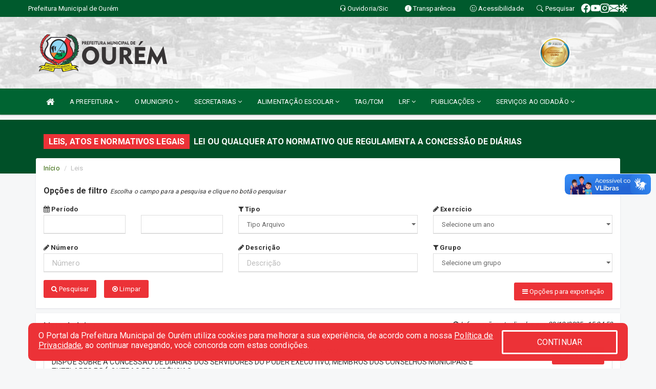

--- FILE ---
content_type: text/html; charset=UTF-8
request_url: https://www.ourem.pa.gov.br/leis.php?car=12
body_size: 15646
content:
<!DOCTYPE html>
<html lang="pt-br">

<head>
        <meta charset="utf-8">
    <meta name="viewport" content="width=device-width, initial-scale=1.0">
    <meta name="author" content="Prefeitura Ourém">
    <meta name="description" content="Lista de leis e atos normativos legais da entidade." />
    <meta name="keywords" content=" Transparência, Notícias, Municípios, Leis, Publicações, LRF, Lei de responsabilidade fiscal, Diário, Portarias, Decretos, Matérias, Vereadores, Comissões, Sessões, Diárias, Receitas, Despesas, Prefeitura Municipal de Ourém, Prefeitura Ourém " />
    <meta property="og:image" itemprop="image" content="http://www.ourem.pa.gov.br/imagens/TopoTimbre.png" />
    <title>Prefeitura de Ourém</title>

    <!-- core CSS -->
    <link rel="stylesheet" href="https://cdn.jsdelivr.net/npm/bootstrap-icons@1.11.3/font/bootstrap-icons.min.css">

    <link href="css/bootstrap.min.css" rel="stylesheet">
    <link href="css/font-awesome.min.css" rel="stylesheet">
    <link href="css/prettyPhoto.css" rel="stylesheet">
    <link href="css/animate.min.css" rel="stylesheet">
    <link href="css/main.css" rel="stylesheet">
    <link href="css/responsive.css" rel="stylesheet">
    <link href="css/style.php" rel="stylesheet">
    <link href="css/iconestelas.css" rel="stylesheet">
    <!--[if lt IE 9]>
        <script src="js/html5shiv.js"></script>
        <script src="js/respond.min.js"></script>
        <![endif]-->
    <link rel="shortcut icon" href="imagens/icomuni.png">
    <link rel="apple-touch-icon-precomposed" sizes="144x144" href="images/ico/apple-touch-icon-144-precomposed.png">
    <link rel="apple-touch-icon-precomposed" sizes="114x114" href="images/ico/apple-touch-icon-114-precomposed.png">
    <link rel="apple-touch-icon-precomposed" sizes="72x72" href="images/ico/apple-touch-icon-72-precomposed.png">
    <link rel="apple-touch-icon-precomposed" href="images/ico/apple-touch-icon-57-precomposed.png">
</head>
<!--/head-->

<body href="#" id="ancora">
    
<link href="/css/satisfacao/style.css?v=2.0" rel="stylesheet">
<link href="https://fonts.googleapis.com/icon?family=Material+Icons" rel="stylesheet">
<link href="https://fonts.googleapis.com/css?family=Dancing+Script" rel="stylesheet">
<link href="https://fonts.googleapis.com/css?family=Roboto+Slab" rel="stylesheet">
<script>
var tam = 15;

function mudaFonte(tipo, elemento) {
    if (tipo == "mais") {
        if (tam < 24)
            tam += 1;
    } else {
        if (tam > 10)
            tam -= 1;
    }
    document.getElementById("Noticia").style.fontSize = tam + "px";
    document.getElementById("Descricao").style.fontSize = tam + "px";
}

function printDiv(id, pg, url) {
    var oPrint, oJan;
    oPrint = window.document.getElementById(id).innerHTML;
    oJan = window.open(pg);
    oJan.document.write(oPrint);
    oJan.document.write(url);
    oJan.window.print();
    oJan.document.close();
    oJan.focus();
}



// Função contraste INICIO
(function() {
    var Contrast = {
        storage: 'contrastState',
        cssClass: 'contrast',
        currentState: null,
        check: checkContrast,
        getState: getContrastState,
        setState: setContrastState,
        toogle: toogleContrast,
        updateView: updateViewContrast
    };

    window.toggleContrast = function() {
        Contrast.toogle();
    };

    Contrast.check();

    function checkContrast() {
        this.updateView();
    }

    function getContrastState() {
        return localStorage.getItem(this.storage) === 'true';
    }

    function setContrastState(state) {
        localStorage.setItem(this.storage, '' + state);
        this.currentState = state;
        this.updateView();
    }

    function updateViewContrast() {
        var body = document.body;

        if (this.currentState === null)
            this.currentState = this.getState();

        if (this.currentState)
            body.classList.add(this.cssClass);
        else
            body.classList.remove(this.cssClass);
    }

    function toogleContrast() {
        this.setState(!this.currentState);
    }
})();
// Função contraste FIM
</script>



<!-- CSS style offcanvas navbar --> 
<style>

.offcanvas-collapse {
position: fixed;
bottom: 0;
right: 100%;
left:-300px;
width: 300px;
overflow: auto;
visibility: hidden;
background-color: #006432;
transition-timing-function: ease-in-out;
transition-duration: .3s;
transition-property: left, visibility;
z-index: 1045;
}
.offcanvas-collapse {
    align-items:start;
/*   Adds a subtle drop shadow   */
            -moz-background-clip: padding;     /* Firefox 3.6 */
        -webkit-background-clip: padding;  /* Safari 4? Chrome 6? */
        background-clip: padding-box;      /* Firefox 4, Safari 5, Opera 10, IE 9 */
border-right:5px solid rgba(0, 0, 0, 0.2);
height: auto;
min-height: 100%;
}

/* Makes the nav visibile with the open class */
.offcanvas-collapse.open {
    left: 0;
    visibility: visible;
}


.navbar-expand-lg .navbar-nav {
-ms-flex-direction: column;
flex-direction: column;
}

.offcanvas-collapse>.navbar-nav>li>a:hover {
    color: #fff !important;
    background-color: #000;
    opacity: 0.5;
}

.offcanvas-collapse>.navbar-nav > li {
    margin-left: 1px;
}

.offcanvas-collapse>.navbar-nav>.dropdown.open{
    color: #008040 !important;
    background-color: #fff !important;
    /* opacity: 0.5 !important; */
}

.offcanvas-collapse>.navbar-nav>.dropdown.open>a{
    color: #fff !important;
    /* background-color: #000 !important; */
    opacity: 0.5 !important;
}

.offcanvas-collapse.navbar-collapse {
    padding-right: 0px !important; 
    padding-left: 0px !important;
}


.dropdown-submenu { position:relative;} .dropdown-submenu>.dropdown-menu {top:0; left:100%; margin-top:-6px;}


/* Botão de fechar */
.offcanvas-close {
  position: fixed;
  top: 15px;
  left: 300px; /* Ajuste de posição */
  background: none;
  border: none;
  color: #fff;
  font-size: 30px;
  cursor: pointer;
  z-index: 1050; /* Sobrepõe o menu */
}
.open>.dropdown-menu-offcanvas {
    display: contents !important;
}

 /* Estilo da backdrop */
 .offcanvas-backdrop {
  position: fixed;
  top: 0;
  left: 0;
  width: 100%;
  height: 100%;
  background-color: rgba(0, 0, 0, 0.5);
  z-index: 1040;
  opacity: 0;
  visibility: hidden;
  transition: opacity 0.3s ease;
}
.offcanvas-backdrop.show {
  opacity: 1;
  visibility: visible;
}

.dropdown-menu-acessibilidade li a {
 color: #008040 !important ;
}

.dropdown-toggle-acessibilidade:hover .dropdown-menu-acessibilidade { 
 display: block !important;
}
/* 
    navbar-dafault-main entra em conflito com .navbar-default quando o MenuDegrade está ativo
    Esse conflito deixa o menu branco
*/

.navbar-dafault-main {
    background-image: url(""), 
                      url("");
    background-repeat: no-repeat, no-repeat ;
    background-position: left, right ;
}
.social-links-top {
    /* border-left: 1px solid #fff; */
}

</style>




<!-- INÍCIO DO TOPO DO SITE -->
<header id="header" class=" navbar navbar-fixed-top wet-asphalt" style="border:0px; background-image:url(/imagens/top/Background29.jpg);">
        <div class="container-fluid topo-option-1 color-topo">
        <div class="container">
            <div class="row" id="font-setting-buttons" style="position: relative; z-index: 5; line-height: 33px; display: flex; justify-content: flex-end; gap: .3em; align-items: center;">

                        
                        <div class="title__cliente" style="margin-bottom: 0px; padding-left:0; padding-right:0; margin-right: auto; color: #fff;">
                            <a href="https://www.ourem.pa.gov.br"><span>Prefeitura Municipal de Ourém</span></a>
                        </div>

                        
                            <div style="margin-bottom: 0px; padding-left:0; padding-right:0;width: 130px; "><a
                            href="/ouvidoria"><i class="bi bi-headset"></i> <span class='nomefora'
                                title="Ouvidoria da entidade">Ouvidoria/Sic</span></a></div>

                    
                

                <div style="margin-bottom: 0px; padding-left:0; padding-right:0;width: 130px;"><a
                        href="/acessoainformacao.php"><i class="bi bi-info-circle-fill"></i> <span class='nomefora'
                            title="Transparência da entidade">Transparência</span></a></div>

                <!--<div class="col-sm-12 col-xs-12"><a href="campanha.php?pg=COVID-19" style="display: block;color: #fff;line-height: 35px;"> <img width="17" alt='Covid' height="17" src="imagens/covid.png"> <strong>CORONAVÍRUS (COVID-19): </strong><span class='nomefora'>Boletins, Ações, Transparência e material educativo - </span> clique aqui </a></div>-->
                    <div style="margin-bottom: 0px; float:right; padding-left:0; padding-right:0; width: 130px" class="dropdown dropdown-toggle-acessibilidade"><a href="#"
                            accesskey="1" title="Página de acessibilidade" class="dropdown-toggle" data-toggle="dropdown" ><i class="bi bi-emoji-smile"></i> <span
                                class='nomefora'>Acessibilidade</span></a>
                            
                                <ul class="dropdown-menu dropdown-menu-right dropdown-menu-acessibilidade" style="min-width: 150px; color:#000;">
                                    <li><a href="/acessibilidade.php" style="cursor:pointer;"
                                        title="Página de acessibilidade"><i class="bi bi-emoji-smile"></i> <span
                                        class='nomefora'>Sobre</span></a></li>

                                    <li><a href="#altocontraste"
                                        id="altocontraste" onclick="window.toggleContrast()" style="cursor:pointer;" accesskey="2"
                                        title="Aplicar Contraste"><i class="bi bi-toggles"></i> <span
                                        class='nomefora'>Contraste</span></a></li>

                                    <li> <a
                                        class="nav-link increase-me btn-list-top" style="cursor:pointer; " accesskey="A"
                                        title="Aumentar texto"><i class="bi bi-plus-square"></i> <span
                                        class='nomefora'>Aumentar</span></a></li>
                                    <li><a
                                        class="nav-link decrease-me btn-list-top" style="cursor:pointer; " accesskey="D"
                                        title="Diminuir texto"> <i class="bi bi-dash-square"></i> <span
                                        class='nomefora'>Diminuir</span></a></li>
                                    
                                    <li><a style="cursor:pointer;"
                                        href="https://www.gov.br/governodigital/pt-br/vlibras" target='_blank' accesskey="M"
                                        title="VLibras"><i class='fa fa-hand-paper-o'></i> <span class='nomefora'>Libras</span></a></li>

                                    <li><a href="/mapadosite" style="cursor: pointer;"
                                        title="Mapa do site" accesskey="M"><i class="bi bi-diagram-3-fill"></i> <span
                                        class="nomefora">Mapa do site</span></a></li>
                                </ul>
                            
                    </div>

                    <div style="margin-bottom: 0px; padding-left:0; padding-right:0;width: 100px;"><a
                        href="/pesquisa"><i class="bi bi-search"></i> <span class='nomefora'
                            title="Transparência da entidade">Pesquisar</span></a></div>

                <!-- fim de acessibilidade -->

                <!-- redes sociais -->
                <div class="social-links-top">
                                                    <a class="nav-link btn-list-top" href="https://www.facebook.com/prefeituradeourem">
                                    <i class='bi bi-facebook' title="Facebook"></i>
                                </a>
                                                    <a class="nav-link btn-list-top" href="https://www.youtube.com/@prefeituradeourem">
                                    <i class='bi bi-youtube' title="YouTube"></i>
                                </a>
                                                    <a class="nav-link btn-list-top" href="https://www.instagram.com/prefeituradeourem">
                                    <i class='bi bi-instagram' title="Instagram"></i>
                                </a>
                                                    <a class="nav-link btn-list-top" href="https://mail.hostinger.com/">
                                    <i class='bi bi-envelope-fill' title="E-mail"></i>
                                </a>
                     <a class='nav-link btn-list-top' href='/campanha'>
                                    <i class='bi bi-virus2' title='Clique aqui CONTRA O CORONAVÍRUS (COVID-19)'></i>
                                </a>
                        
                </div>
                <!-- redes sociais -->

            </div>
        </div>
    </div>


    <div class="container-fluid topo-option-mobile color-topo">
        <div class="container">
            <div class="row" id="font-setting-buttons" style="line-height: 33px; display: flex; position: relative; z-index: 5;">
                
                    <div style="margin-bottom: 0px; padding-left: 7px; padding-right: 10px;"><a
                        href="/acessoainformacao"><i class='bi bi-info-circle-fill'></i> <span
                        title="Transparência da entidade"><strong>Transparência</strong></span></a></div>

                    <div style="margin-bottom: 0px; padding-left:0; padding-right: 10px;"><a
                        href="ouvidoria"><i class="bi bi-headset"></i> <span
                        title="Ouvidoria da entidade"><strong>Ouvidoria </strong></span></a></div>

                    <div style="margin-bottom: 0px; padding-left:0; padding-right: 10px;"><a
                        href="/acessibilidade"><i class='bi bi-emoji-smile'></i> <span
                        title="Acessibilidade"><strong>Acessibilidade</strong></span></a></div>

                    <div style="margin-bottom: 0px; padding-left:0; padding-right:10;" class="dropdown dropdown-toggle-acessibilidade">
                        <a href="#" accesskey="1" title="Mais opções" class="dropdown-toggle" data-toggle="dropdown">
                            <i class="bi bi-plus"></i>
                            <span><strong>Opções</strong></span>
                        </a>

                        <ul class="dropdown-menu dropdown-menu-right dropdown-menu-acessibilidade" style="min-width: 150px; color:#000;">
                            <li>
                                <a href="/pesquisa" style="cursor:pointer;" title="Pesquisar"><i class="bi bi-search"></i><span style="padding-left: 10px;">Pesquisar</span></a>
                            </li>
                    </div>
            </div>
        </div>
    </div>
    
    
    <div class="container container-menu-main" id="logo-top-bar" style="padding-bottom:10px; padding-top:10px; ">



        <div class="row d-flex-main-menu-center">
           
            <div id="centralizarLogo" class="col-6 col-sm-7 col-xs-7 ">

                <a id="" href="/" style="padding-right: 5px; margin-right: 20px"><img id="" src="/imagens/logo.png?time=1768400980" alt="logo"></a>
            </div>

            <div class="col-6 col-canvas-navbar">
                <a class="navbar-toggle" data-toggle="offcanvas"
                        style="padding-top: 4px; padding-bottom: 4px; padding-left: 14px; padding-right: 14px; cursor: pointer; color:#fff; "
                        data-target=".offcanvas-collapse">
                        <span class="fa fa-bars" style="font-size: 25px; color: #000;"></span>
                </a>
            </div>

            <div class="col-sm-5 col-xs-5 fora_responsivo">
                <div class="wow fadeInUp box-pesq">
                    

                    <a href='/selos' class='break-responsive-header' style='margin-left: 5px'><img style='width: 60px' src='/imagens/imagensselos/atricon-ouro-2025-p.png' alt='Selo ATRICON Ouro 2025' title='Selo ATRICON Ouro 2025'></a>
                    

                    <!-- <a href="/pesquisa.php" class="btn btn-primary nomefora"><span class="glyphicon glyphicon-search "
                            aria-hidden="true"></span> Pesquisa</a> -->

                        <!--
                        <div class="nomefora" id="google_translate_element"></div>
                        <script>
                            function googleTranslateElementInit() {
                                new google.translate.TranslateElement({
                                        pageLanguage: 'pt',
                                        autoDisplay: false,
                                        includedLanguages: 'de,es,fr,en,it',
                                        layout: google.translate.TranslateElement.InlineLayout.SIMPLE
                                    },
                                    'google_translate_element');
                            }
                        </script>
                        <script src="//translate.google.com/translate_a/element.js?cb=googleTranslateElementInit"></script>
                        -->

                </div>

            </div>
        </div>
    </div>


    <!-- navbar offcanvas -->
    <nav class="navbar navbar-default navbar-dafault-main" style="border:0px;">
        <div class="container">
            <div class="navbar-header navbar-header-main">
                <a class="navbar-toggle" data-toggle="offcanvas"
                    style="padding-top: 4px; padding-bottom: 4px; padding-left: 14px; padding-right: 14px; cursor: pointer; color:#fff; "
                    data-target=".offcanvas-collapse">
                    <span class="fa fa-bars" style="font-size: 16px"></span>
                </a>
                <a href="pesquisa.php" class="navbar-toggle"
                    style="padding-top: 4px; padding-bottom: 4px; padding-left: 14px; padding-right: 14px; display: none;"><span
                        class="fa fa-search" style="font-size: 16px" aria-hidden="true"></span></a>
                <a class="navbar-toggle" id="btnperq" href="#" aria-expanded='false' title='Menu de acessibilidade'
                    style="padding-top: 4px; padding-bottom: 4px; padding-left: 14px; padding-right: 14px;  cursor: pointer; display: none;"><i
                        class='fa fa-odnoklassniki' style="font-size: 16px" aria-hidden='true'></i></a>
                                <a class="navbar-toggle" href="https://mail.hostinger.com/" target="blank" title='E-mail'
                    style="padding-top: 4px; padding-bottom: 4px; padding-left: 14px; padding-right: 14px;  cursor: pointer; display: none;"><i
                        class='fa fa-envelope' style="font-size: 16px" aria-hidden='true'></i></a>
                            </div>
                            
            
            <div class="collapse navbar-collapse navbar-collapse-toglee" style="border:0px;">
                <ul class="nav navbar-nav main-menu" style="margin-top:0px;">
                    
                    <li><a href="/" title="Inicio" target=""><i class="fa fa-home fa-lg" aria-hidden="true"></i></a></li>  <li class='dropdown'><a href='/' class='dropdown-toggle' data-toggle='dropdown'>A PREFEITURA 
                                                <i class='fa fa-angle-down'></i></a>
                                                    <ul class='dropdown-menu ' style='overflow: auto; max-height:300px; min-width:100px;'><li><a href='/institucional.php' >INSTITUCIONAL</a></li><li><a href='/gestores.php' >PREFEITO E VICE</a></li><li><a href='/galeriagestores.php' >GALERIA DE GESTORES</a></li><li><a href='/normativosproprios.php?A PREFEITURA=' >NORMATIVOS PRÓPRIOS</a></li>		</ul>
                                            </li>  <li class='dropdown'><a href='/' class='dropdown-toggle' data-toggle='dropdown'>O MUNICIPIO 
                                                <i class='fa fa-angle-down'></i></a>
                                                    <ul class='dropdown-menu ' style='overflow: auto; max-height:300px; min-width:100px;'><li><a href='/omunicipio.php' >DADOS DO MUNICIPIO</a></li><li><a href='/guiadomunicipio.php' >GUIA DO MUNICIPIO</a></li><li><a href='/simbolos.php' >SIMBOLOS</a></li><li><a href='/conselhos.php' >CONSELHOS</a></li><li><a href='/escolas.php' >ESCOLAS MIUNICIPAIS</a></li><li><a href='/obras.php' >OBRAS</a></li><li><a href='/veiculos.php' >VEÍCULOS</a></li>		</ul>
                                            </li>  <li class='dropdown'><a href='/secretaria.php' class='dropdown-toggle' data-toggle='dropdown'>SECRETARIAS <i class='fa fa-angle-down'></i></a>
                                    <ul class='dropdown-menu ' style='overflow: auto; max-height:300px; min-width:100px;'><li><a href='/secretaria.php?sec=9'>PREFEITURA MUNICIPAL DE OUREM</a></li><li><a href='/secretaria.php?sec=13'>SECRETARIA MUNICIPAL DE FINANÇAS E PLANEJAMENTO</a></li><li><a href='/secretaria.php?sec=8'>SECRETARIA MUNICIPAL DE INFRAESTRUTURA E SERVIÇOS URBANOS</a></li><li><a href='/secretaria.php?sec=12'>SECRETARIA MUNICIPAL DE TRANSPORTES</a></li><li><a href='/secretaria.php?sec=3'>SECRETARIA MUNICIPAL DE EDUCAÇÃO</a></li><li><a href='/secretaria.php?sec=1'>SECRETARIA MUNICIPAL DE SAÚDE</a></li><li><a href='/secretaria.php?sec=2'>SECRETARIA MUNICIPAL DE MEIO AMBIENTE</a></li><li><a href='/secretaria.php?sec=14'>SECRETARIA MUNICIPAL DE AGRICULTURA, PECUÁRIA, PESCA E AQUICULTURA</a></li><li><a href='/secretaria.php?sec=6'>SECRETARIA MUNICIPAL DA JUVENTUDE, CULTURA, LAZER E TURISMO</a></li><li><a href='/secretaria.php?sec=4'>SECRETARIA MUNICIPAL DE ASSISTÊNCIA SOCIAL</a></li><li><a href='/secretaria.php?sec=10'>SECRETARIA MUNICIPAL DE ADMINISTRAÇÃO</a></li><li><a href='/secretaria.php?sec=11'>SECRETARIA MUNICIPAL DE ESPORTE</a></li><li><a href='/secretaria.php?sec=15'>SECRETARIA MUNICIPAL DE DIREITOS HUMANOS E POLÍTICA DE IGUALDADE RACIAL</a></li>		</ul>
</li>  <li class='dropdown'><a href='https://ourem.pa.gov.br/publicacoes.php?grupo=2&cat=&Comp=&Exer=&dtini=&dtfim=&Num=&ta=3&Descr=' class='dropdown-toggle' data-toggle='dropdown'>ALIMENTAÇÃO ESCOLAR 
                                                <i class='fa fa-angle-down'></i></a>
                                                    <ul class='dropdown-menu ' style='overflow: auto; max-height:300px; min-width:100px;'><li><a href='https://ourem.pa.gov.br/publicacoes.php?grupo=&cat=59&Comp=&Exer=&dtini=&dtfim=&Num=&ta=3&Descr=' >CARDÁPIO</a></li><li><a href='https://ourem.pa.gov.br/publicacoes.php?grupo=&cat=60&Comp=&Exer=&dtini=&dtfim=&Num=&ta=3&Descr=' >CONSUMO DIÁRIO</a></li><li><a href='https://ourem.pa.gov.br/publicacoes.php?grupo=&cat=61&Comp=&Exer=&dtini=&dtfim=&Num=&ta=3&Descr=' >ESTOQUE ALIMENTAR</a></li><li><a href='https://ourem.pa.gov.br/publicacoes.php?grupo=&cat=62&Comp=&Exer=&dtini=&dtfim=&Num=&ta=3&Descr=' >PEDIDOS EMPRESAS</a></li><li><a href='https://ourem.pa.gov.br/publicacoes.php?grupo=&cat=63&Comp=&Exer=&dtini=&dtfim=&Num=&ta=3&Descr=' >RECIBOS REPRESENTANTES</a></li><li><a href='https://ourem.pa.gov.br/publicacoes.php?grupo=&cat=64&Comp=&Exer=&dtini=&dtfim=&Num=&ta=3&Descr=' >NOTAS FISCAIS</a></li>		</ul>
                                            </li><li><a href='/tag.php' >TAG/TCM</a></li>  <li class='dropdown'><a href='/lrf.php' class='dropdown-toggle' data-toggle='dropdown'>LRF <i class='fa fa-angle-down'></i></a>
                                <ul class='dropdown-menu dropdown-menu-right' style='overflow: auto; max-height:300px; min-width:100px;'><li><a href='/lrf.php?cat=4'>RGF - RELATÓRIO DE GESTÃO FISCAL</a></li><li><a href='/lrf.php?cat=7'>RREO - RELATÓRIO RESUMIDO DA EXECUÇÃO ORÇAMENTÁRIA</a></li><li><a href='/lrf.php?cat=8'>LOA - LEI ORÇAMENTÁRIA ANUAL</a></li><li><a href='/lrf.php?cat=9'>LDO - LEI DE DIRETRIZES ORÇAMENTÁRIAS</a></li><li><a href='/lrf.php?cat=22'>PPA - PLANO PLURIANUAL</a></li><li><a href='/contasdegoverno.php'>PCG - PRESTAÇÃO DE CONTAS DE GOVERNO</a></li><li><a href='/contasdegestao.php'>PCS - PRESTAÇÃO DE CONTAS DE GESTÃO</a></li>		</ul>
</li>  <li class='dropdown'><a href='/processoseletivo.php' class='dropdown-toggle' data-toggle='dropdown'>PUBLICAÇÕES 
                                                <i class='fa fa-angle-down'></i></a>
                                                    <ul class='dropdown-menu ' style='overflow: auto; max-height:300px; min-width:100px;'><li><a href='/contratos.php' >CONTRATOS</a></li><li><a href='/decretos.php' >DECRETOS</a></li><li><a href='/diarias.php' >DIARIAS</a></li><li><a href='/leis.php' >LEIS</a></li><li><a href='/licitacao.php' >LICITAÇÃO</a></li><li><a href='/lrf.php' >LRF CONTAS PUBLICAS</a></li><li><a href='/portaria.php' >PORTARIAS</a></li>		</ul>
                                            </li>  <li class='dropdown'><a href='/' class='dropdown-toggle' data-toggle='dropdown'>SERVIÇOS AO CIDADÃO 
                                                <i class='fa fa-angle-down'></i></a>
                                                    <ul class='dropdown-menu ' style='overflow: auto; max-height:300px; '><li><a href='https://ourem.pa.gov.br/participativo.php?id=12' target='_blank'>AUDIÊNCIA PÚBLICA ONLINE (LDO) 2025</a></li><li><a href='https://ourem.pa.gov.br/participativo.php?id=13' target='_blank'>AUDIÊNCIA PÚBLICA ONLINE PLANO PLURIANUAL 2026 A 2029</a></li><li><a href='https://ourem.pa.gov.br/processoseletivo.php' >CONCURSOS</a></li><li><a href='https://ourem.pa.gov.br/publicacoes.php?grupo=3&cat=&Comp=&sec=&Exerc=&Num=&ta=3&Descricao=&dtini=&dtfim=' >ELEIÇÃO CONSELHO TUTELAR</a></li><li><a href='https://www.ourem.pa.gov.br/processoseletivo.php?grup=4' >PROCESSO SELETIVO PÚBLICO - ACS Nº 01/2023 - PMO</a></li>		</ul>
                                            </li>                </ul>
            </div>
        </div>
        <!--/.container-->
        
        <div class="navbar-collapse offcanvas-collapse">
            <ul class="navbar-nav mr-auto dropdown-menu dropdown-menu-offcanvas">

            <button class="offcanvas-close" aria-label="Close">&times;</button>
                
            <li><a href="/" title="Inicio" target="">INÍCIO</a></li>  <li class='dropdown'><a href='/' class='dropdown-toggle' data-toggle='dropdown'>A PREFEITURA 
                                                <i class='fa fa-angle-down'></i></a>
                                                    <ul class='dropdown-menu ' style='overflow: auto; max-height:300px; min-width:100px;'><li><a href='/institucional.php' >INSTITUCIONAL</a></li><li><a href='/gestores.php' >PREFEITO E VICE</a></li><li><a href='/galeriagestores.php' >GALERIA DE GESTORES</a></li><li><a href='/normativosproprios.php?A PREFEITURA=' >NORMATIVOS PRÓPRIOS</a></li>		</ul>
                                            </li>  <li class='dropdown'><a href='/' class='dropdown-toggle' data-toggle='dropdown'>O MUNICIPIO 
                                                <i class='fa fa-angle-down'></i></a>
                                                    <ul class='dropdown-menu ' style='overflow: auto; max-height:300px; min-width:100px;'><li><a href='/omunicipio.php' >DADOS DO MUNICIPIO</a></li><li><a href='/guiadomunicipio.php' >GUIA DO MUNICIPIO</a></li><li><a href='/simbolos.php' >SIMBOLOS</a></li><li><a href='/conselhos.php' >CONSELHOS</a></li><li><a href='/escolas.php' >ESCOLAS MIUNICIPAIS</a></li><li><a href='/obras.php' >OBRAS</a></li><li><a href='/veiculos.php' >VEÍCULOS</a></li>		</ul>
                                            </li>  <li class='dropdown'><a href='/secretaria.php' class='dropdown-toggle' data-toggle='dropdown'>SECRETARIAS <i class='fa fa-angle-down'></i></a>
                                    <ul class='dropdown-menu ' style='overflow: auto; max-height:300px; min-width:100px;'><li><a href='/secretaria.php?sec=9'>PREFEITURA MUNICIPAL DE OUREM</a></li><li><a href='/secretaria.php?sec=13'>SECRETARIA MUNICIPAL DE FINANÇAS E PLANEJAMENTO</a></li><li><a href='/secretaria.php?sec=8'>SECRETARIA MUNICIPAL DE INFRAESTRUTURA E SERVIÇOS URBANOS</a></li><li><a href='/secretaria.php?sec=12'>SECRETARIA MUNICIPAL DE TRANSPORTES</a></li><li><a href='/secretaria.php?sec=3'>SECRETARIA MUNICIPAL DE EDUCAÇÃO</a></li><li><a href='/secretaria.php?sec=1'>SECRETARIA MUNICIPAL DE SAÚDE</a></li><li><a href='/secretaria.php?sec=2'>SECRETARIA MUNICIPAL DE MEIO AMBIENTE</a></li><li><a href='/secretaria.php?sec=14'>SECRETARIA MUNICIPAL DE AGRICULTURA, PECUÁRIA, PESCA E AQUICULTURA</a></li><li><a href='/secretaria.php?sec=6'>SECRETARIA MUNICIPAL DA JUVENTUDE, CULTURA, LAZER E TURISMO</a></li><li><a href='/secretaria.php?sec=4'>SECRETARIA MUNICIPAL DE ASSISTÊNCIA SOCIAL</a></li><li><a href='/secretaria.php?sec=10'>SECRETARIA MUNICIPAL DE ADMINISTRAÇÃO</a></li><li><a href='/secretaria.php?sec=11'>SECRETARIA MUNICIPAL DE ESPORTE</a></li><li><a href='/secretaria.php?sec=15'>SECRETARIA MUNICIPAL DE DIREITOS HUMANOS E POLÍTICA DE IGUALDADE RACIAL</a></li>		</ul>
</li>  <li class='dropdown'><a href='https://ourem.pa.gov.br/publicacoes.php?grupo=2&cat=&Comp=&Exer=&dtini=&dtfim=&Num=&ta=3&Descr=' class='dropdown-toggle' data-toggle='dropdown'>ALIMENTAÇÃO ESCOLAR 
                                                <i class='fa fa-angle-down'></i></a>
                                                    <ul class='dropdown-menu ' style='overflow: auto; max-height:300px; min-width:100px;'><li><a href='https://ourem.pa.gov.br/publicacoes.php?grupo=&cat=59&Comp=&Exer=&dtini=&dtfim=&Num=&ta=3&Descr=' >CARDÁPIO</a></li><li><a href='https://ourem.pa.gov.br/publicacoes.php?grupo=&cat=60&Comp=&Exer=&dtini=&dtfim=&Num=&ta=3&Descr=' >CONSUMO DIÁRIO</a></li><li><a href='https://ourem.pa.gov.br/publicacoes.php?grupo=&cat=61&Comp=&Exer=&dtini=&dtfim=&Num=&ta=3&Descr=' >ESTOQUE ALIMENTAR</a></li><li><a href='https://ourem.pa.gov.br/publicacoes.php?grupo=&cat=62&Comp=&Exer=&dtini=&dtfim=&Num=&ta=3&Descr=' >PEDIDOS EMPRESAS</a></li><li><a href='https://ourem.pa.gov.br/publicacoes.php?grupo=&cat=63&Comp=&Exer=&dtini=&dtfim=&Num=&ta=3&Descr=' >RECIBOS REPRESENTANTES</a></li><li><a href='https://ourem.pa.gov.br/publicacoes.php?grupo=&cat=64&Comp=&Exer=&dtini=&dtfim=&Num=&ta=3&Descr=' >NOTAS FISCAIS</a></li>		</ul>
                                            </li><li><a href='/tag.php' >TAG/TCM</a></li>  <li class='dropdown'><a href='/lrf.php' class='dropdown-toggle' data-toggle='dropdown'>LRF <i class='fa fa-angle-down'></i></a>
                                <ul class='dropdown-menu dropdown-menu-right' style='overflow: auto; max-height:300px; min-width:100px;'><li><a href='/lrf.php?cat=4'>RGF - RELATÓRIO DE GESTÃO FISCAL</a></li><li><a href='/lrf.php?cat=7'>RREO - RELATÓRIO RESUMIDO DA EXECUÇÃO ORÇAMENTÁRIA</a></li><li><a href='/lrf.php?cat=8'>LOA - LEI ORÇAMENTÁRIA ANUAL</a></li><li><a href='/lrf.php?cat=9'>LDO - LEI DE DIRETRIZES ORÇAMENTÁRIAS</a></li><li><a href='/lrf.php?cat=22'>PPA - PLANO PLURIANUAL</a></li><li><a href='/contasdegoverno.php'>PCG - PRESTAÇÃO DE CONTAS DE GOVERNO</a></li><li><a href='/contasdegestao.php'>PCS - PRESTAÇÃO DE CONTAS DE GESTÃO</a></li>		</ul>
</li>  <li class='dropdown'><a href='/processoseletivo.php' class='dropdown-toggle' data-toggle='dropdown'>PUBLICAÇÕES 
                                                <i class='fa fa-angle-down'></i></a>
                                                    <ul class='dropdown-menu ' style='overflow: auto; max-height:300px; min-width:100px;'><li><a href='/contratos.php' >CONTRATOS</a></li><li><a href='/decretos.php' >DECRETOS</a></li><li><a href='/diarias.php' >DIARIAS</a></li><li><a href='/leis.php' >LEIS</a></li><li><a href='/licitacao.php' >LICITAÇÃO</a></li><li><a href='/lrf.php' >LRF CONTAS PUBLICAS</a></li><li><a href='/portaria.php' >PORTARIAS</a></li>		</ul>
                                            </li>  <li class='dropdown'><a href='/' class='dropdown-toggle' data-toggle='dropdown'>SERVIÇOS AO CIDADÃO 
                                                <i class='fa fa-angle-down'></i></a>
                                                    <ul class='dropdown-menu ' style='overflow: auto; max-height:300px; '><li><a href='https://ourem.pa.gov.br/participativo.php?id=12' target='_blank'>AUDIÊNCIA PÚBLICA ONLINE (LDO) 2025</a></li><li><a href='https://ourem.pa.gov.br/participativo.php?id=13' target='_blank'>AUDIÊNCIA PÚBLICA ONLINE PLANO PLURIANUAL 2026 A 2029</a></li><li><a href='https://ourem.pa.gov.br/processoseletivo.php' >CONCURSOS</a></li><li><a href='https://ourem.pa.gov.br/publicacoes.php?grupo=3&cat=&Comp=&sec=&Exerc=&Num=&ta=3&Descricao=&dtini=&dtfim=' >ELEIÇÃO CONSELHO TUTELAR</a></li><li><a href='https://www.ourem.pa.gov.br/processoseletivo.php?grup=4' >PROCESSO SELETIVO PÚBLICO - ACS Nº 01/2023 - PMO</a></li>		</ul>
                                            </li>            
            </ul>
      </div>
      
    </nav>
    <div class="offcanvas-backdrop"></div>
    <!--/nav-->


</header>
    

<div id="espaco-header" class="espaco-header-main" style="height:207px; margin-bottom: 27.4px;">&nbsp;</div>



<!-- <div id="sticky-container-id" class="sticky-container">
    <ul class="sticky"> -->

        
    <!-- </ul>
</div> -->


  
<!-- VLibras -->
<div vw class="enabled">
    <div vw-access-button class="active"></div>
    <div vw-plugin-wrapper>
      <div class="vw-plugin-top-wrapper"></div>
    </div>
  </div>
  <script src="https://vlibras.gov.br/app/vlibras-plugin.js" defer></script>
  <script defer>
    document.addEventListener('DOMContentLoaded', function() {
      new window.VLibras.Widget('https://vlibras.gov.br/app');
    });
</script>
<!-- VLibras -->

<script src="/js/jquery-2.1.1.min.js"></script>
<script type="text/javascript">
$(document).ready(function() {

    $('.offcanvas-backdrop').removeClass('show');

    $('[data-toggle="offcanvas"]').on('click', function () {
        $('.offcanvas-collapse').removeClass('open');
        const target = $(this).data('target');
        $(target).toggleClass('open');
        $('.offcanvas-backdrop').addClass('show');
    })

    // Fechar o menu ao clicar no backdrop
    $('.offcanvas-backdrop, .offcanvas-close').on('click', function () {
      $('.offcanvas-collapse').removeClass('open');
      $('.offcanvas-backdrop').removeClass('show');
    })

    $('.dropdown-menu-sub').hide();
    $('.dropdown-submenu a.dropdown-sub-toggle').on("click", function(e){
        $(this).next('ul').toggle();
        e.stopPropagation();
        e.preventDefault();
    });


    $(window).scroll(function() {
        if ($(this).scrollTop() > 100) {
            $("#logo-top-bar").css({
                "margin-top": "-25.5Vh",
                "transition": ".4s",
                "z-index": "-2"
            });
            $("#logo-top-bar").fadeOut("800");
            $('#scroll').fadeIn();
             $('#scroll2').fadeIn();
            $(".col-fita").fadeOut();

        } else {
            $("#logo-top-bar").fadeIn("800");
            $("#logo-top-bar").css({
                "margin-top": "0px"
            });
            $(".col-fita").fadeIn();
            $('#scroll').fadeOut();
            $('#scroll2').fadeOut();
        }
    });
    $('#scroll').click(function() {
        $("html, body").animate({
            scrollTop: 0
        }, 0);
        return false;
    });


    $('#menu-acessiblidade').hide().contents().hide();
    $('#btnperq').on('click', function(e) {
        e.preventDefault();
        $('#menu-acessiblidade').slideToggle('fast', function(e) {
            if ($(this).is(':visible')) {
                $(this).contents().fadeIn(1000);
            } else {
                $(this).contents().hide();
            }
        });

    })


});
</script>


 
    <section id="services" class="topo-paginas-section">
    <div class="container">
        <div class="col-md-12">

            <!--<div id="TituloServicos">-->
            <div class="cartaservicosbanner" style="font-size: 16px;">Leis, atos e normativos legais</div>
            <h2 id="EsOv" class="cartaservicosbannertexto" style="font-size: 16px; padding-left: 5px;">LEI OU QUALQUER ATO NORMATIVO QUE REGULAMENTA A CONCESSÃO DE DIÁRIAS</h2>
            <!--</div>-->

        </div>
    </div>
</section>
        
        <section style="margin-bottom:10px;">
            <div class="container">

                <div class="public_paginas" style="margin-top: -50px;">
                        <div class='col-md-12'>
        <div class="row">
            <ol class="breadcrumb" style="background-color:#FFFFFF; margin-bottom: 0px;">
                <li class="breadcrumb-item"><a href="/index.php">Início</a></li>
                <li class="breadcrumb-item active">Leis</li>            </ol>
        </div>
    </div>

                    <div class="titulo titulo-opcoes-filtro">
                        <strong>Opções de filtro </strong>
                        <span style="font-size: 12px;"> <i>Escolha o campo para a pesquisa e clique no botão pesquisar</i></span>
                    </div>
                    <div class="col-md-12">
                        <form method="get" onsubmit="filtrarCamposVazios(event)">

                            <div class="row">

                                <div class="col-md-4">
                                    <div class="form-group">
                                        <label class="label-form"><i class="fa fa-calendar"></i> Período </label>
                                        <div class="form-group">
                                            <div class="row" style="display: flex;">
                                                <div class="col-md-6 campo_data_ini">
                                                    <input type="text" name="dtini" id="dtini" class="form-control" value="" />
                                                </div>
                                                <div class="col-md-6 campo_data_fim">
                                                    <input type="text" name="dtfim" id="dtfim" class="form-control" value="" />
                                                </div>
                                            </div>
                                        </div>
                                    </div>
                                </div>

                                <div class="col-md-4">
                                    <div class="form-group">
                                        <label class="label-form"><i class="fa fa-filter"></i> Tipo </label>
                                        <select name="cat" id="cat" class="form-control">
                                            <option value=''><span class='txtselect'>Tipo Arquivo</span></option><option  value='2'>LEI ORGÂNICA</option><option  value='4'>RGF - RELATÓRIO DE GESTÃO FISCAL</option><option  value='5'>PCPE - PROCEDIMENTOS CONTÁBEIS PATRIMONIAIS E ESPECÍFICOS</option><option  value='6'>LEIS MUNICIPAIS VIGENTES</option><option  value='7'>RREO - RELATÓRIO RESUMIDO DA EXECUÇÃO ORÇAMENTÁRIA</option><option  value='8'>LOA - LEI ORÇAMENTÁRIA ANUAL</option><option  value='9'>LDO - LEI DE DIRETRIZES ORÇAMENTÁRIAS</option><option  value='10'>EDITAL DE PUBLICAÇÃO</option><option  value='11'>CÓDIGO TRIBUTÁRIO</option><option  value='12'>DECRETO</option><option  value='13'>ESTATUTO DO SERVIDOR PÚBLICO</option><option  value='14'>ESTRUTURA ORGANIZACIONAL</option><option  value='15'>LEI DE CONTRATAÇÃO TEMPORÁRIA</option><option  value='16'>LEI DE CRIAÇÃO DO REGIME PRÓPRIO DE PREVIDÊNCIA</option><option  value='17'>LEI DE ESTRUTURA ADMINISTRATIVA</option><option  value='18'>ORGANOGRAMA</option><option  value='19'>PCG - PRESTAÇÃO DE CONTAS DE GOVERNO</option><option  value='20'>PCS - PRESTAÇÃO DE CONTAS DE GESTÃO</option><option  value='21'>PLANO DE CARGOS E SALÁRIOS</option><option  value='22'>PPA - PLANO PLURIANUAL</option><option  value='23'>REGIME JURÍDICO ÚNICO</option><option  value='24'>REGULAMENTAÇÃO DA LEI DE ACESSO A INFORMAÇÃO</option><option  value='25'>TERMO DE RECEBIMENTO</option><option  value='26'>TERMO DE COOPERAÇÃO </option><option  value='27'>PORTARIA</option><option  value='28'>PROJETOS DE LEI</option><option  value='30'>EDITAL DE CONVOCAÇÃO</option><option  value='31'>LEIS QUE REGULAMENTAM A CONCESSÃO DE DIÁRIAS</option><option  value='32'>RESOLUÇÃO</option><option  value='33'>FOLDER</option><option  value='35'>OFÍCIO</option><option  value='37'>NOTA DE ESCLARESCIMENTO</option><option  value='38'>TERMO DE ADESÃO</option><option  value='39'>RELATÓRIO ANUAL DO CONTROLE INTERNO</option><option  value='40'>ACOMPANHAMENTO DOS PROGRAMAS E AÇÕES DO EXECUTIVO</option><option  value='41'>AÇÕES (PROJETO E ATIVIDADES)</option><option  value='42'>TERMO DE PUBLICIDADE</option><option  value='43'>LEI DE PLANO DE CARGOS, CARREIRA E REUMERAÇÃO</option><option  value='45'>RELATÓRIO - BENS MÓVEIS</option><option  value='46'>RELATÓRIO - BENS IMÓVEIS</option><option  value='48'>PROCESSO SELETIVO</option><option  value='49'>EDITAL</option><option  value='50'>ALTERAÇÃO DO CRONOGRAMA</option><option  value='51'>COMISSÃO PATRIMÔNIO</option><option  value='52'>RELAÇÃO DE APROVADOS PARA 3 FASE PSS-ENTREVISTA</option><option  value='53'>RELATÓRIO COMISSÃO DISPENSA E INEXIGIBILIDADE</option><option  value='54'>CONCURSO 2018</option><option  value='55'>RECOMENDAÇÃO</option><option  value='56'>EDITAL DE CONVOCAÇÃO</option><option  value='57'>PROCESSO SELETIVO 2019 SMS</option><option  value='58'>SOLICITAÇÃO DE ISENÇÃO DE TAXA DE INSCRIÇÃO</option><option  value='59'>CARDÁPIO</option><option  value='60'>CONSUMO DIÁRIO</option><option  value='61'>ESTOQUE ALIMENTAR</option><option  value='62'>PEDIDOS EMPRESAS</option><option  value='63'>RECIBOS REPRESENTANTES</option><option  value='64'>NOTAS FISCAIS</option><option  value='65'>PLANO MUNICIPAL DE CONTINGÊNCIA</option><option  value='66'>VACINAS</option><option  value='67'>COMPETÊNCIAS ORGANIZACIONAIS</option><option  value='68'>DEMONSTRAÇÕES CONTÁBEIS - BALANÇO GERAL</option><option  value='69'>BALANCETE FINANCEIRO</option><option  value='70'>PLANO DE AÇÃO DECRETO FEDERAL 10540/2020</option><option  value='71'>PLANO MUNICIPAL DE SAUDE</option><option  value='72'>RENÚNCIAS FISCAIS</option><option  value='73'>RELATORIO ESTATISTICO ANUAL OUVIDORIA</option><option  value='74'>PARECER PRÉVIO DO TRIBUNAL DE CONTAS</option><option  value='76'>RELATÓRIO DE GESTÃO MUNICIPAL</option><option  value='77'>PLANO MUNICIPAL DE GESTÃO</option><option  value='78'>ELEIÇÃO CONSELHO TUTELAR</option><option  value='97'>PROCESSO SELETIVO PÚBLICO - ACS Nº 012023 - PMO</option><option  value='98'>PLANO MUNICIPAL DE EDUCAÇÃO</option><option  value='99'>DIVIDA ATIVA</option><option  value='100'>LISTA DE MEDICAMENTOS</option><option  value='101'>LISTA DE ESPERA EM CRECHES</option><option  value='102'>DISTRATO DE CONTRATO</option><option  value='103'>SELEÇÃO DE APOIO CULTURAL PARA BLOCOS CARNAVALESCOS</option><option  value='104'>REGIMENTO INTERNO</option><option  value='105'>PLANO ANUAL DE APLICAÇÃO DOS RECURSOS</option><option  value='106'>FESTIVAL DA CANÇÃO 2024</option><option  value='107'>PLANO MUNICIPAL DE GESTÃO INTEGRADA DE RESÍDUOS SÓLIDOS</option><option  value='108'>PROCESSO DE SELEÇÃO PARA ESCOLHA DE LISTA TRÍPLICE PARA FUNÇÃO DE DIREÇÃO ESCOLAR DO ENSINO</option><option  value='109'>PLANO ESTRATÉGICO INSTITUCIONAL</option><option  value='110'>LISTA DE ESPERA PARA CONSULTAS</option><option  value='111'>CONTRATO DE COMODATO</option><option  value='112'>PLANO MUNICIPAL DE AUDITORIA</option><option  value='113'>PLANO MUNICIPAL DE CONTROLADORIA</option><option  value='114'>TERMO DE POSSE</option><option  value='115'>PSS AGENTE DE COMBATE ÀS ENDEMIAS E AGENTE COMUNITÁRIO DE SAÚDE 2025</option><option  value='116'>COMUNICADO</option>                                        </select>
                                    </div>
                                </div>


                                <div class="col-md-4">
                                    <div class="form-group">
                                        <label class="label-form"><i class="fa fa-pencil"></i> Exercício </label>
                                        <!--<input type="text"  class="form-control" name="Exer" placeholder="Exercício" id="Exerc" value=""/>	-->
                                        <select name="Exer" class="form-control">
                                            <option value="">Selecione um ano</option>
                                            <option  value='2026' data-filter=''>2026</option><option  value='2025' data-filter=''>2025</option><option  value='2024' data-filter=''>2024</option><option  value='2023' data-filter=''>2023</option><option  value='2022' data-filter=''>2022</option><option  value='2021' data-filter=''>2021</option><option  value='2020' data-filter=''>2020</option><option  value='2019' data-filter=''>2019</option><option  value='2018' data-filter=''>2018</option><option  value='2017' data-filter=''>2017</option><option  value='2016' data-filter=''>2016</option><option  value='2015' data-filter=''>2015</option><option  value='2014' data-filter=''>2014</option><option  value='2013' data-filter=''>2013</option><option  value='2010' data-filter=''>2010</option><option  value='2009' data-filter=''>2009</option><option  value='2008' data-filter=''>2008</option><option  value='2005' data-filter=''>2005</option><option  value='2004' data-filter=''>2004</option><option  value='1993' data-filter=''>1993</option><option  value='1990' data-filter=''>1990</option>                                        </select>
                                    </div>
                                </div>

                            </div>

                            <div class="row">
                                <div class="col-md-4">
                                    <div class="form-group">
                                        <label class="label-form"><i class="fa fa-pencil"></i> Número</label>
                                        <input name="Num" class="form-control" type="text" placeholder="Número" value="" />
                                    </div>
                                </div>
                                <div class="col-md-4">
                                    <div class="form-group">
                                        <label class="label-form"><i class="fa fa-pencil"></i> Descrição</label>
                                        <input type="text" name="Descr" class="form-control" placeholder="Descrição" id="Desc" value="" />
                                    </div>
                                </div>

                                <div class="col-md-4">
                                    <div class="form-group">
                                        <label class="label-form"><i class="fa fa-filter"></i> Grupo</label>
                                        <select name="grupo" class="form-control">
                                            <option value="">Selecione um grupo</option>
                                                                                    </select>
                                    </div>
                                </div>

                                <!-- <div class="col-md-4">
                                    <div class="form-group">
                                        <label><i class="fa fa-filter"></i> Filtro pela competência</label>
                                        <select name="Comp" id="Comp" class="form-control">
                                                                                    </select>
                                    </div>
                                </div> -->


                            </div>


                            

                            <div class="row group-btn-export">
                                <div class="col-md-8" style="margin-bottom: 5px; display: flex; align-items: baseline">
                                    <button type="submit" class="btn btn-primary" style="padding: 6px 15px;"><i class='fa fa-search'></i> Pesquisar</button>
                                    <a href="leis.php" class="btn btn-primary" style="padding-block: 6px; margin-right: 0; margin-left: 15px;"><i class="fa fa-times-circle-o"></i> Limpar </a>
                                                                    </div>
                                <div class="col-md-4 group-btn-export-item" style="margin-top: 5px;">
                                    <div class="btn-group">
                                        <a class="btn btn-primary" target="_blank" href="relatorio.php?id=1&rel=[base64]&val=[base64]"><i class="fa fa-bars"></i> Opções para exportação </a>
                                    </div>
                                </div>
                            </div>

                        </form>
                    </div>
                </div>
            </div>
        </section>

        
        <section style="margin-bottom:10px;">
            <div class="container">
                <div class="public_paginas">




                    
                        <div class="titulo">
                            <strong>Lista de leis</strong>
                            <i style='font-size: 12px'>Foram encontrados 3 registros </i>                            <span class=" pull-right" style="font-size: 13px">
    <i class="fa fa-clock-o"></i> <i>Informações atualizadas em: 30/12/2025 - 15:24:58</i>
</span>                        </div>
                        <div class='col-md-12'>

                            <div class='list-group' style='border-radius: 20%; border-left: none; margin-top: 0px'><div class='list-group-item' style='padding: 15px; font-size: 1.4rem; border-radius: 7px;'><div class='row'>
                            <div class='col-md-10'>
                                <a href='leis.php?id=1303'>          <h4 class='list-group-item-heading' style='font-size: 1.1em'>
                                        <span class='title_card_con' style='display: flex; align-items: center;'>
                                            <strong style='float: left; padding-right: 5px;'>LEIS QUE REGULAMENTAM A CONCESSÃO DE DIÁRIAS: 003/2023</strong>
                                            <span style='font-size: .69em; font-style: normal; margin-left: 3px; margin-bottom: 0px;'><i class='fa fa-calendar-o'></i>  <i>02/01/2023</i></span>
                                            <span class='situacao_con' style='font-size: .8em; text-transform: uppercase; margin-left: 5px;'></span>
                                        </span>

                                    </h4>
                                </a>
                            
                                
                                    <p class='text-uppercase' style='margin: 0; line-height: 1.3;'>DISPÕE SOBRE A CONCESSÃO DE DIÁRIAS DOS SERVIDORES DO PODER EXECUTIVO, MEMBROS DOS CONSELHOS MUNICIPAIS E TUTELARES E DÁ OUTRAS PROVIDÊNCIAS.</p>
                                     
                                </div>
                                <div class='col-12 col-sm-2 col-md-2 text-mob-right text-desk-right'>
                                    <a href='leis.php?id=1303' class='btn btn-primary'><strong><i class='fa fa-eye'></i> Acessar</strong></a>
                                </div>
                            </div></div></div><div class='list-group' style='border-radius: 20%; border-left: none; margin-top: 0px'><div class='list-group-item' style='padding: 15px; font-size: 1.4rem; border-radius: 7px;'><div class='row'>
                            <div class='col-md-10'>
                                <a href='leis.php?id=104'>          <h4 class='list-group-item-heading' style='font-size: 1.1em'>
                                        <span class='title_card_con' style='display: flex; align-items: center;'>
                                            <strong style='float: left; padding-right: 5px;'>LEIS QUE REGULAMENTAM A CONCESSÃO DE DIÁRIAS: 1934/2017</strong>
                                            <span style='font-size: .69em; font-style: normal; margin-left: 3px; margin-bottom: 0px;'><i class='fa fa-calendar-o'></i>  <i>05/06/2017</i></span>
                                            <span class='situacao_con' style='font-size: .8em; text-transform: uppercase; margin-left: 5px;'></span>
                                        </span>

                                    </h4>
                                </a>
                            
                                
                                    <p class='text-uppercase' style='margin: 0; line-height: 1.3;'>ALTERA A REDAÇÃO DO CAPUT DO ART. 1º, AS ALÍNEAS "A", "B" E "C" DO INCISO I DA LEI 1781, DE 09 DE JANEIRO DE 2013, COMA FINALIDADE DE REAJUSTAR OS VALORES DAS DIÁRIAS DO PREFEITO, VICE-PREFEITO E SECRETÁRIOS MUNICIPAIS DE OURÉM.</p>
                                     
                                </div>
                                <div class='col-12 col-sm-2 col-md-2 text-mob-right text-desk-right'>
                                    <a href='leis.php?id=104' class='btn btn-primary'><strong><i class='fa fa-eye'></i> Acessar</strong></a>
                                </div>
                            </div></div></div><div class='list-group' style='border-radius: 20%; border-left: none; margin-top: 0px'><div class='list-group-item' style='padding: 15px; font-size: 1.4rem; border-radius: 7px;'><div class='row'>
                            <div class='col-md-10'>
                                <a href='leis.php?id=103'>          <h4 class='list-group-item-heading' style='font-size: 1.1em'>
                                        <span class='title_card_con' style='display: flex; align-items: center;'>
                                            <strong style='float: left; padding-right: 5px;'>LEIS QUE REGULAMENTAM A CONCESSÃO DE DIÁRIAS: 1781/2013</strong>
                                            <span style='font-size: .69em; font-style: normal; margin-left: 3px; margin-bottom: 0px;'><i class='fa fa-calendar-o'></i>  <i>31/01/2013</i></span>
                                            <span class='situacao_con' style='font-size: .8em; text-transform: uppercase; margin-left: 5px;'></span>
                                        </span>

                                    </h4>
                                </a>
                            
                                
                                    <p class='text-uppercase' style='margin: 0; line-height: 1.3;'>DISPÕE SOBRE AS DIÁRIAS DO PREFEITO, VICE-PREFEITO E SECRETÁRIOS MUNICIPAIS DE OURÉM, PARA A LEGISLATURA QUE SE INICIA EM 1º DE JANEIRO DE 2013</p>
                                     
                                </div>
                                <div class='col-12 col-sm-2 col-md-2 text-mob-right text-desk-right'>
                                    <a href='leis.php?id=103' class='btn btn-primary'><strong><i class='fa fa-eye'></i> Acessar</strong></a>
                                </div>
                            </div></div></div>                        </div>

                                                    <div id='lei' class="col-md-12">  <nav style='float: right;'>
				  <ul class='pagination'>    <li class='active'>
				      <a>
				        <span aria-hidden='true'> 1 </span>
				      </a>
				    </li></ul>
                            </nav></div>
                                        </div>
            </div>
            </div>
        </section>

    

<script src="https://www.google.com/recaptcha/enterprise.js" async defer></script>
    <script src="/js/shortcuts.js"></script>
    <script>
        shortcut.add("Alt+H", function() {
            window.location.assign("index.php");
        });

        shortcut.add("Alt+Shift+1", function() {
            window.location.assign("acessibilidade.php");
        });

        shortcut.add("Alt+9", function() {
            window.scrollTo(0, 0);
        });

        shortcut.add("Alt+C", function() {
            window.location.href = '#ancora';
        });
    </script>



    

        <!--<script src='https://www.google.com/recaptcha/api.js?hl=pt-BR'></script>-->
        <section>
            <div class="container" style="margin-top: 10px;">
                <div class='public_paginas' style="padding-bottom: 40px;">

                    <div class="col-md-12">
                        <h1 style="text-align: center; margin-bottom: 40px; font-size: 25px;">Qual o seu nível de satisfação com essa página?</h1>
                    </div>
                    <div class="col-md-12">
                        <fieldset class="radio-image">
                            <div class="col-md-1"></div>
                            <div class="col-md-2">

                                <label for="2" class="radio-satisfacao" id="nota2">
                                    <i class="iconota-nota2" style="color: #c0392b;"></i>
                                </label>
                                </br>Muito insatisfeito
                            </div>
                            <div class="col-md-2">
                                <label for="4" class="radio-satisfacao" id="nota4">
                                    <i class="iconota-nota4" style="color: #d35400;"></i>
                                </label>
                                </br>Insatisfeito
                            </div>
                            <div class="col-md-2">
                                <label for="6" class="radio-satisfacao" id="nota6">
                                    <i class="iconota-nota6" style="color: #f39c12;"></i>
                                </label>
                                </br>Neutro
                            </div>
                            <div class="col-md-2">
                                <label for="8" class="radio-satisfacao" id="nota8">
                                    <i class="iconota-nota8" style="color: #2ecc71;"></i>
                                </label>
                                </br>Satisfeito
                            </div>
                            <div class="col-md-2">

                                <label for="10" class="radio-satisfacao" id="nota10">
                                    <i class="iconota-nota10" style="color: #27ae60;"></i>
                                </label>
                                </br>Muito satisfeito
                            </div>
                            <div class="col-md-1"></div>
                        </fieldset>
                    </div>

                    <div class="col-md-12"></div>

                    <div class="col-md-2"></div>
                    <div class="col-md-8">
                        <form id="FormSatisfacao" method="post" action="/data_satisfacao.php" style="display: none;">
                            <div class="form-group">
                                <label> Name </label>
                                <input type="text" name="nome" class="form-control" id="nome" placeholder="Digite seu nome">
                                <input type="hidden" name="nota" id="nota" required />
                                <input type="hidden" name="VPagina" value="leis.php" />
                                <input type="hidden" name="NRegistro" value="0" />
                                <input type="hidden" name="LinkCompleto" value="/leis.php?car=12" />
                            </div>
                            <div class="form-group">
                                <label> Email </label>
                                <input type="email" class="form-control" name="email" placeholder="Digite aqui seu email" />
                            </div>
                            <div class="form-group">
                                <label> Mensagem </label>
                                <textarea name="mensagem" class="form-control" rows="2"></textarea>
                            </div>
                            <div class="form-group">
                                <div class="g-recaptcha" style="transform:scale(0.77);-webkit-transform:scale(0.77);transform-origin:0 0;-webkit-transform-origin:0 0;" data-sitekey="6Lfpno0rAAAAAKLuHiMwU8-MdXdGCKY9-FdmjwEF"></div>
                            </div>
                            <div class="form-group">
                                <p style="line-height: 1.500; margin-bottom: 0px;">
                                    *Prezado(a), esta avaliação não será analisada como manifestação de Ouvidoria. Servirá apenas para revisarmos e refletirmos sobre as informações disponíveis nesta página.
                                </p>
                                <p style="line-height: 1.500; margin-bottom: 0px;">
                                    Esclarecemos que os dados fornecidos acima serão tratados com respeito à sua privacidade.
                                </p>
                                <p style="line-height: 1.500; margin-bottom: 0px;">
                                    Seguindo a <strong><a target="blank" href="https://www.gov.br/cidadania/pt-br/acesso-a-informacao/lgpd">LGPD - Lei Geral de Proteção de Dados 13.709</a></strong>, de 14 de agosto de 2018.
                                </p>
                            </div>
                            <div class="form-group">
                                <button type="button" id="CancelSatisfacao" class="btn btn-primary" required="required"> <i class="fa fa-window-close" aria-hidden="true"></i> Cancelar</button>
                                <button type="submit" name="submit" id="btnSend" class="btn btn-primary" required="required"><i class="fa fa-mouse-pointer" aria-hidden="true"></i> Enviar</button>
                                <i class="fa fa-2x fa-spinner fa-spin load" style="display: none;"></i>
                            </div>
                        </form>
                    </div>
                    <div class="col-md-2"></div>
                    <div id="Return" class="col-md-12"> </div>

                </div>
            </div>
        </section>


    
    <section>
        <div class="container" style="margin-top: 10px;">
            <div class='public_paginas' style="padding-bottom: 0px;">
                <div class="row">
                    <div class="col-md-12">
                        <a href="https://radardatransparencia.atricon.org.br/ " target="_blank">
                            <img src="/imagens/radar_atricon.png" alt="Radar ATRICON" width="100%">
                        </a>
                    </div>
                </div>
            </div>
        </div>
    </section>

    <link rel="stylesheet" href="https://cdnjs.cloudflare.com/ajax/libs/font-awesome/4.7.0/css/font-awesome.min.css">

    <div id="scroll2"><a href="/atricon.php"><img src="/imagens/atricon48x48.png" title="Atricon"></a></div>

    <div id="scroll"><span></span></div>

    
    <div class="section" id="bottom" style="padding-bottom: 0px;">
                <div class="gmaps" style="height: 150px;">
            <iframe title='Mapa da cidade' src="https://www.google.com/maps/embed?pb=!1m18!1m12!1m3!1d997.0891270081705!2d-47.11364160119465!3d-1.551029787248455!2m3!1f0!2f0!3f0!3m2!1i1024!2i768!4f13.1!3m3!1m2!1s0x92afbfb9d10291e7%3A0xe91dc027fcdec500!2sPrefeitura%20Municipal%20de%20Our%C3%A9m!5e0!3m2!1spt-BR!2sbr!4v1726856398397!5m2!1spt-BR!2sbr" width="600" height="450" style="border:0;" allowfullscreen="" loading="lazy" referrerpolicy="no-referrer-when-downgrade"></iframe>

        </div>
                
                
 

<div style="display: flex; margin:0; margin-bottom: 5px;">
       
</div>      

        
                    <div class="section" style="margin-bottom:0px; border-top: 7px; border: 1px solid #EC3237;"></div>
        
        <div class="container wow fadeInDown" data-wow-duration="1000ms" data-wow-delay="600ms">

            <div class="col-md-12" style="text-align: center; /* margin-bottom: 23px; */">

                                    <!-- <h1 style="text-align: center; margin-bottom: 20px; color: ; font-size: 20px">Acesso rápido</h1> -->
                                    <!-- 
                        <a class="btn btn-primary btn-rodape text-35-char" href="#" title="clique aqui " style="margin-bottom: 10px;">
                            <span class=""></span>                         </a> -->

                
                <h1 style="text-align: center; margin-bottom: 20px; color: #FFFFFF; font-size: 20px">
                    Prefeitura Municipal de Ourém - PA                </h1>

            </div>

        </div>



    </div>

    <div id="footer" class="midnight-blue">
        <div class="container" style="padding-top: 10px;">
            <div class="col-md-12">
                <div class="row">
                    <div class="col-md-4">

                        <p class="titulo-info-footer"><strong>
                                Institucional<br></strong></p>

                        
                        <p class="PBottom"><i class='bi bi-person-circle'></i> Prefeito Valdemiro Fernandes Coelho Junior</p>
                                                <p class="PBottom"><i class='bi bi-postcard-fill'></i> CNPJ: 05.149.133/0001-48</p>
                        <!--<p class="PBottom"><i class='fa fa-university'></i>  </p>-->
                                            </div>

                    <div class="col-md-4">

                        <p class="titulo-info-footer"><strong>
                                Contatos<br></strong></p>
                                                <p><i class='bi bi-telephone-fill'></i> (91) 9.8880-3112</p>
                        <p><i class='bi bi-envelope-at-fill'></i> gabinete@ourem.pa.gov.br</p>

                    </div>

                    <div class="col-md-4 ">

                        <p class="titulo-info-footer"><strong>
                                Endereço e horário<br></strong></p>

                        <p>
                            <i class='bi bi-geo-alt-fill' aria-hidden='true'></i>
                            Travessa Lázaro Picanço,

                                                        110
                                                            - Centro,

                                                                68.640-000

                        </p>
                        <p>
                            <i class='bi bi-clock-fill' aria-hidden='true'></i>
                            de Segunda A Sexta, das 07:00 ás 13:00 Hs                        </p>
                    </div>

                                            <div class="col-md-12">
                                                    </div>
                    

                </div>
            </div>
        </div>
    </div>

    <div class="rodape1">
        <div class="container">
            <div class="row social-links-top" style="justify-content: center; gap: 1em">

                <a href='https://mail.hostinger.com/' class='redesocial1' title='clique aqui E-mail' target='_blank'><i class='bi bi-envelope-fill'></i></a> <a href='https://www.facebook.com/prefeituradeourem' class='redesocial1' title='clique aqui Facebook' target='_blank'><i class='bi bi-facebook'></i></a> <a href='https://www.youtube.com/@prefeituradeourem' class='redesocial1' title='clique aqui Youtube' target='_blank'><i class='bi bi-youtube'></i></a> <a href='https://www.instagram.com/prefeituradeourem' class='redesocial1' title='clique aqui Instagram'  target='_blank'><i class='bi bi-instagram'></i></a> 
            </div>
        </div>
    </div>

    <footer class="slider-principal" style="background: #006231; ">
        <div class="container">
            <div class="row">
                <p style="text-align: center; flex-basis: auto; padding-right:0px; color: #fff; margin-top: 1em;">
                    &copy; 2026 <a target='_blank' href='http://jrnassessoria.com.br/' title=''>JRN</a>.
                    Todos os Direitos Reservados.</p>

            </div>
        </div>
            </footer>

    <div class="cookie fadeInDown animated container" id="cookie-container" style='display:none;'>
        <p style='flex-basis: 80%; font-weight: 400; line-height: normal; padding-right: 10px;padding-top: 10px;'>
            O Portal da Prefeitura Municipal de Ourém utiliza cookies para melhorar a sua experiência,
            de acordo com a nossa <a href="politicadeprivacidade.php" tabindex="1">Política de Privacidade</a>,
            ao continuar navegando, você concorda com estas condições.
        </p>
        <p style='flex-basis: 20%; display: flex; align-items: center; margin:0px;'>
            <button style='width: 100%;font-weight: 400;font-size: 16px;' id="acceptCookies" onclick='fechaDiv()' class='btn btn-transparent' tabindex="2" data-btn="">CONTINUAR</button>
        </p>
    </div>

    <script>
        var cookies2 = document.cookie;

        if (cookies2.indexOf("usuarioCookiesPm") == -1) {
            document.getElementById('cookie-container').style.display = "flex";
        }

        function fechaDiv() {
            document.cookie = 'usuarioCookiesPm=SIM; max-age=86400;path=/';
            $.post("data_cookies.php", {
                usercookies: "YES"
            }, function(msg) {})
            document.getElementById('cookie-container').style.display = "none";
        }
    </script>



    <script src="js/jquery-1.11.3.js"></script>
    <script src="js/tableExport.min.js"></script>
    <script src="js/FileSaver.min.js"></script>
    <script src="js/jquery.base64.js"></script>
    <script src="js/html2canvas.min.js"></script>
    <script src="js/sprintf.js"></script>
    <script src="js/jspdf.min.js"></script>
    <script src="js/jspdf.plugin.autotable.js"></script>
    <script src="js/base64.js"></script>
    <script src="js/bootstrap.min.js"></script>
    <script src="js/jquery.prettyPhoto.js"></script>
    <script src="js/jquery.isotope.min.js"></script>
    <script src="js/main.js"></script>
    <script src="js/wow.min.js"></script>
    <script type="text/javascript" language="javascript" src="js/jquery.maskedinput.min.js"></script>
    <script type="text/javascript" language="javascript">
        jQuery(function($) {
            $("#dtini").mask("99/99/9999");
            $("#dtfim").mask("99/99/9999");
        });
        $(document).ready(function() {

            
                (function($) {

                    $('#filter').keyup(function() {

                        var rex = new RegExp($(this).val(), 'i');
                        $('.linha').hide();
                        $('.linha').filter(function() {
                            return rex.test($(this).text());
                        }).show();

                    })

                }(jQuery));


        });
    </script>
    <script src="js/jquery.font-accessibility.min.js"></script>
    <script>
        $(function() {
            /* Custom buttons */
            $('#font-setting-buttons').easyView({
                container: 'body, #rels, #tablink .row',
                increaseSelector: '.increase-me',
                decreaseSelector: '.decrease-me',
                normalSelector: '.reset-me',
                contrastSelector: '.change-me'
            });


        });
    </script>

</body>

</html>

--- FILE ---
content_type: text/html; charset=utf-8
request_url: https://www.google.com/recaptcha/enterprise/anchor?ar=1&k=6Lfpno0rAAAAAKLuHiMwU8-MdXdGCKY9-FdmjwEF&co=aHR0cHM6Ly93d3cub3VyZW0ucGEuZ292LmJyOjQ0Mw..&hl=en&v=9TiwnJFHeuIw_s0wSd3fiKfN&size=normal&anchor-ms=20000&execute-ms=30000&cb=9mp4fh606sqj
body_size: 48879
content:
<!DOCTYPE HTML><html dir="ltr" lang="en"><head><meta http-equiv="Content-Type" content="text/html; charset=UTF-8">
<meta http-equiv="X-UA-Compatible" content="IE=edge">
<title>reCAPTCHA</title>
<style type="text/css">
/* cyrillic-ext */
@font-face {
  font-family: 'Roboto';
  font-style: normal;
  font-weight: 400;
  font-stretch: 100%;
  src: url(//fonts.gstatic.com/s/roboto/v48/KFO7CnqEu92Fr1ME7kSn66aGLdTylUAMa3GUBHMdazTgWw.woff2) format('woff2');
  unicode-range: U+0460-052F, U+1C80-1C8A, U+20B4, U+2DE0-2DFF, U+A640-A69F, U+FE2E-FE2F;
}
/* cyrillic */
@font-face {
  font-family: 'Roboto';
  font-style: normal;
  font-weight: 400;
  font-stretch: 100%;
  src: url(//fonts.gstatic.com/s/roboto/v48/KFO7CnqEu92Fr1ME7kSn66aGLdTylUAMa3iUBHMdazTgWw.woff2) format('woff2');
  unicode-range: U+0301, U+0400-045F, U+0490-0491, U+04B0-04B1, U+2116;
}
/* greek-ext */
@font-face {
  font-family: 'Roboto';
  font-style: normal;
  font-weight: 400;
  font-stretch: 100%;
  src: url(//fonts.gstatic.com/s/roboto/v48/KFO7CnqEu92Fr1ME7kSn66aGLdTylUAMa3CUBHMdazTgWw.woff2) format('woff2');
  unicode-range: U+1F00-1FFF;
}
/* greek */
@font-face {
  font-family: 'Roboto';
  font-style: normal;
  font-weight: 400;
  font-stretch: 100%;
  src: url(//fonts.gstatic.com/s/roboto/v48/KFO7CnqEu92Fr1ME7kSn66aGLdTylUAMa3-UBHMdazTgWw.woff2) format('woff2');
  unicode-range: U+0370-0377, U+037A-037F, U+0384-038A, U+038C, U+038E-03A1, U+03A3-03FF;
}
/* math */
@font-face {
  font-family: 'Roboto';
  font-style: normal;
  font-weight: 400;
  font-stretch: 100%;
  src: url(//fonts.gstatic.com/s/roboto/v48/KFO7CnqEu92Fr1ME7kSn66aGLdTylUAMawCUBHMdazTgWw.woff2) format('woff2');
  unicode-range: U+0302-0303, U+0305, U+0307-0308, U+0310, U+0312, U+0315, U+031A, U+0326-0327, U+032C, U+032F-0330, U+0332-0333, U+0338, U+033A, U+0346, U+034D, U+0391-03A1, U+03A3-03A9, U+03B1-03C9, U+03D1, U+03D5-03D6, U+03F0-03F1, U+03F4-03F5, U+2016-2017, U+2034-2038, U+203C, U+2040, U+2043, U+2047, U+2050, U+2057, U+205F, U+2070-2071, U+2074-208E, U+2090-209C, U+20D0-20DC, U+20E1, U+20E5-20EF, U+2100-2112, U+2114-2115, U+2117-2121, U+2123-214F, U+2190, U+2192, U+2194-21AE, U+21B0-21E5, U+21F1-21F2, U+21F4-2211, U+2213-2214, U+2216-22FF, U+2308-230B, U+2310, U+2319, U+231C-2321, U+2336-237A, U+237C, U+2395, U+239B-23B7, U+23D0, U+23DC-23E1, U+2474-2475, U+25AF, U+25B3, U+25B7, U+25BD, U+25C1, U+25CA, U+25CC, U+25FB, U+266D-266F, U+27C0-27FF, U+2900-2AFF, U+2B0E-2B11, U+2B30-2B4C, U+2BFE, U+3030, U+FF5B, U+FF5D, U+1D400-1D7FF, U+1EE00-1EEFF;
}
/* symbols */
@font-face {
  font-family: 'Roboto';
  font-style: normal;
  font-weight: 400;
  font-stretch: 100%;
  src: url(//fonts.gstatic.com/s/roboto/v48/KFO7CnqEu92Fr1ME7kSn66aGLdTylUAMaxKUBHMdazTgWw.woff2) format('woff2');
  unicode-range: U+0001-000C, U+000E-001F, U+007F-009F, U+20DD-20E0, U+20E2-20E4, U+2150-218F, U+2190, U+2192, U+2194-2199, U+21AF, U+21E6-21F0, U+21F3, U+2218-2219, U+2299, U+22C4-22C6, U+2300-243F, U+2440-244A, U+2460-24FF, U+25A0-27BF, U+2800-28FF, U+2921-2922, U+2981, U+29BF, U+29EB, U+2B00-2BFF, U+4DC0-4DFF, U+FFF9-FFFB, U+10140-1018E, U+10190-1019C, U+101A0, U+101D0-101FD, U+102E0-102FB, U+10E60-10E7E, U+1D2C0-1D2D3, U+1D2E0-1D37F, U+1F000-1F0FF, U+1F100-1F1AD, U+1F1E6-1F1FF, U+1F30D-1F30F, U+1F315, U+1F31C, U+1F31E, U+1F320-1F32C, U+1F336, U+1F378, U+1F37D, U+1F382, U+1F393-1F39F, U+1F3A7-1F3A8, U+1F3AC-1F3AF, U+1F3C2, U+1F3C4-1F3C6, U+1F3CA-1F3CE, U+1F3D4-1F3E0, U+1F3ED, U+1F3F1-1F3F3, U+1F3F5-1F3F7, U+1F408, U+1F415, U+1F41F, U+1F426, U+1F43F, U+1F441-1F442, U+1F444, U+1F446-1F449, U+1F44C-1F44E, U+1F453, U+1F46A, U+1F47D, U+1F4A3, U+1F4B0, U+1F4B3, U+1F4B9, U+1F4BB, U+1F4BF, U+1F4C8-1F4CB, U+1F4D6, U+1F4DA, U+1F4DF, U+1F4E3-1F4E6, U+1F4EA-1F4ED, U+1F4F7, U+1F4F9-1F4FB, U+1F4FD-1F4FE, U+1F503, U+1F507-1F50B, U+1F50D, U+1F512-1F513, U+1F53E-1F54A, U+1F54F-1F5FA, U+1F610, U+1F650-1F67F, U+1F687, U+1F68D, U+1F691, U+1F694, U+1F698, U+1F6AD, U+1F6B2, U+1F6B9-1F6BA, U+1F6BC, U+1F6C6-1F6CF, U+1F6D3-1F6D7, U+1F6E0-1F6EA, U+1F6F0-1F6F3, U+1F6F7-1F6FC, U+1F700-1F7FF, U+1F800-1F80B, U+1F810-1F847, U+1F850-1F859, U+1F860-1F887, U+1F890-1F8AD, U+1F8B0-1F8BB, U+1F8C0-1F8C1, U+1F900-1F90B, U+1F93B, U+1F946, U+1F984, U+1F996, U+1F9E9, U+1FA00-1FA6F, U+1FA70-1FA7C, U+1FA80-1FA89, U+1FA8F-1FAC6, U+1FACE-1FADC, U+1FADF-1FAE9, U+1FAF0-1FAF8, U+1FB00-1FBFF;
}
/* vietnamese */
@font-face {
  font-family: 'Roboto';
  font-style: normal;
  font-weight: 400;
  font-stretch: 100%;
  src: url(//fonts.gstatic.com/s/roboto/v48/KFO7CnqEu92Fr1ME7kSn66aGLdTylUAMa3OUBHMdazTgWw.woff2) format('woff2');
  unicode-range: U+0102-0103, U+0110-0111, U+0128-0129, U+0168-0169, U+01A0-01A1, U+01AF-01B0, U+0300-0301, U+0303-0304, U+0308-0309, U+0323, U+0329, U+1EA0-1EF9, U+20AB;
}
/* latin-ext */
@font-face {
  font-family: 'Roboto';
  font-style: normal;
  font-weight: 400;
  font-stretch: 100%;
  src: url(//fonts.gstatic.com/s/roboto/v48/KFO7CnqEu92Fr1ME7kSn66aGLdTylUAMa3KUBHMdazTgWw.woff2) format('woff2');
  unicode-range: U+0100-02BA, U+02BD-02C5, U+02C7-02CC, U+02CE-02D7, U+02DD-02FF, U+0304, U+0308, U+0329, U+1D00-1DBF, U+1E00-1E9F, U+1EF2-1EFF, U+2020, U+20A0-20AB, U+20AD-20C0, U+2113, U+2C60-2C7F, U+A720-A7FF;
}
/* latin */
@font-face {
  font-family: 'Roboto';
  font-style: normal;
  font-weight: 400;
  font-stretch: 100%;
  src: url(//fonts.gstatic.com/s/roboto/v48/KFO7CnqEu92Fr1ME7kSn66aGLdTylUAMa3yUBHMdazQ.woff2) format('woff2');
  unicode-range: U+0000-00FF, U+0131, U+0152-0153, U+02BB-02BC, U+02C6, U+02DA, U+02DC, U+0304, U+0308, U+0329, U+2000-206F, U+20AC, U+2122, U+2191, U+2193, U+2212, U+2215, U+FEFF, U+FFFD;
}
/* cyrillic-ext */
@font-face {
  font-family: 'Roboto';
  font-style: normal;
  font-weight: 500;
  font-stretch: 100%;
  src: url(//fonts.gstatic.com/s/roboto/v48/KFO7CnqEu92Fr1ME7kSn66aGLdTylUAMa3GUBHMdazTgWw.woff2) format('woff2');
  unicode-range: U+0460-052F, U+1C80-1C8A, U+20B4, U+2DE0-2DFF, U+A640-A69F, U+FE2E-FE2F;
}
/* cyrillic */
@font-face {
  font-family: 'Roboto';
  font-style: normal;
  font-weight: 500;
  font-stretch: 100%;
  src: url(//fonts.gstatic.com/s/roboto/v48/KFO7CnqEu92Fr1ME7kSn66aGLdTylUAMa3iUBHMdazTgWw.woff2) format('woff2');
  unicode-range: U+0301, U+0400-045F, U+0490-0491, U+04B0-04B1, U+2116;
}
/* greek-ext */
@font-face {
  font-family: 'Roboto';
  font-style: normal;
  font-weight: 500;
  font-stretch: 100%;
  src: url(//fonts.gstatic.com/s/roboto/v48/KFO7CnqEu92Fr1ME7kSn66aGLdTylUAMa3CUBHMdazTgWw.woff2) format('woff2');
  unicode-range: U+1F00-1FFF;
}
/* greek */
@font-face {
  font-family: 'Roboto';
  font-style: normal;
  font-weight: 500;
  font-stretch: 100%;
  src: url(//fonts.gstatic.com/s/roboto/v48/KFO7CnqEu92Fr1ME7kSn66aGLdTylUAMa3-UBHMdazTgWw.woff2) format('woff2');
  unicode-range: U+0370-0377, U+037A-037F, U+0384-038A, U+038C, U+038E-03A1, U+03A3-03FF;
}
/* math */
@font-face {
  font-family: 'Roboto';
  font-style: normal;
  font-weight: 500;
  font-stretch: 100%;
  src: url(//fonts.gstatic.com/s/roboto/v48/KFO7CnqEu92Fr1ME7kSn66aGLdTylUAMawCUBHMdazTgWw.woff2) format('woff2');
  unicode-range: U+0302-0303, U+0305, U+0307-0308, U+0310, U+0312, U+0315, U+031A, U+0326-0327, U+032C, U+032F-0330, U+0332-0333, U+0338, U+033A, U+0346, U+034D, U+0391-03A1, U+03A3-03A9, U+03B1-03C9, U+03D1, U+03D5-03D6, U+03F0-03F1, U+03F4-03F5, U+2016-2017, U+2034-2038, U+203C, U+2040, U+2043, U+2047, U+2050, U+2057, U+205F, U+2070-2071, U+2074-208E, U+2090-209C, U+20D0-20DC, U+20E1, U+20E5-20EF, U+2100-2112, U+2114-2115, U+2117-2121, U+2123-214F, U+2190, U+2192, U+2194-21AE, U+21B0-21E5, U+21F1-21F2, U+21F4-2211, U+2213-2214, U+2216-22FF, U+2308-230B, U+2310, U+2319, U+231C-2321, U+2336-237A, U+237C, U+2395, U+239B-23B7, U+23D0, U+23DC-23E1, U+2474-2475, U+25AF, U+25B3, U+25B7, U+25BD, U+25C1, U+25CA, U+25CC, U+25FB, U+266D-266F, U+27C0-27FF, U+2900-2AFF, U+2B0E-2B11, U+2B30-2B4C, U+2BFE, U+3030, U+FF5B, U+FF5D, U+1D400-1D7FF, U+1EE00-1EEFF;
}
/* symbols */
@font-face {
  font-family: 'Roboto';
  font-style: normal;
  font-weight: 500;
  font-stretch: 100%;
  src: url(//fonts.gstatic.com/s/roboto/v48/KFO7CnqEu92Fr1ME7kSn66aGLdTylUAMaxKUBHMdazTgWw.woff2) format('woff2');
  unicode-range: U+0001-000C, U+000E-001F, U+007F-009F, U+20DD-20E0, U+20E2-20E4, U+2150-218F, U+2190, U+2192, U+2194-2199, U+21AF, U+21E6-21F0, U+21F3, U+2218-2219, U+2299, U+22C4-22C6, U+2300-243F, U+2440-244A, U+2460-24FF, U+25A0-27BF, U+2800-28FF, U+2921-2922, U+2981, U+29BF, U+29EB, U+2B00-2BFF, U+4DC0-4DFF, U+FFF9-FFFB, U+10140-1018E, U+10190-1019C, U+101A0, U+101D0-101FD, U+102E0-102FB, U+10E60-10E7E, U+1D2C0-1D2D3, U+1D2E0-1D37F, U+1F000-1F0FF, U+1F100-1F1AD, U+1F1E6-1F1FF, U+1F30D-1F30F, U+1F315, U+1F31C, U+1F31E, U+1F320-1F32C, U+1F336, U+1F378, U+1F37D, U+1F382, U+1F393-1F39F, U+1F3A7-1F3A8, U+1F3AC-1F3AF, U+1F3C2, U+1F3C4-1F3C6, U+1F3CA-1F3CE, U+1F3D4-1F3E0, U+1F3ED, U+1F3F1-1F3F3, U+1F3F5-1F3F7, U+1F408, U+1F415, U+1F41F, U+1F426, U+1F43F, U+1F441-1F442, U+1F444, U+1F446-1F449, U+1F44C-1F44E, U+1F453, U+1F46A, U+1F47D, U+1F4A3, U+1F4B0, U+1F4B3, U+1F4B9, U+1F4BB, U+1F4BF, U+1F4C8-1F4CB, U+1F4D6, U+1F4DA, U+1F4DF, U+1F4E3-1F4E6, U+1F4EA-1F4ED, U+1F4F7, U+1F4F9-1F4FB, U+1F4FD-1F4FE, U+1F503, U+1F507-1F50B, U+1F50D, U+1F512-1F513, U+1F53E-1F54A, U+1F54F-1F5FA, U+1F610, U+1F650-1F67F, U+1F687, U+1F68D, U+1F691, U+1F694, U+1F698, U+1F6AD, U+1F6B2, U+1F6B9-1F6BA, U+1F6BC, U+1F6C6-1F6CF, U+1F6D3-1F6D7, U+1F6E0-1F6EA, U+1F6F0-1F6F3, U+1F6F7-1F6FC, U+1F700-1F7FF, U+1F800-1F80B, U+1F810-1F847, U+1F850-1F859, U+1F860-1F887, U+1F890-1F8AD, U+1F8B0-1F8BB, U+1F8C0-1F8C1, U+1F900-1F90B, U+1F93B, U+1F946, U+1F984, U+1F996, U+1F9E9, U+1FA00-1FA6F, U+1FA70-1FA7C, U+1FA80-1FA89, U+1FA8F-1FAC6, U+1FACE-1FADC, U+1FADF-1FAE9, U+1FAF0-1FAF8, U+1FB00-1FBFF;
}
/* vietnamese */
@font-face {
  font-family: 'Roboto';
  font-style: normal;
  font-weight: 500;
  font-stretch: 100%;
  src: url(//fonts.gstatic.com/s/roboto/v48/KFO7CnqEu92Fr1ME7kSn66aGLdTylUAMa3OUBHMdazTgWw.woff2) format('woff2');
  unicode-range: U+0102-0103, U+0110-0111, U+0128-0129, U+0168-0169, U+01A0-01A1, U+01AF-01B0, U+0300-0301, U+0303-0304, U+0308-0309, U+0323, U+0329, U+1EA0-1EF9, U+20AB;
}
/* latin-ext */
@font-face {
  font-family: 'Roboto';
  font-style: normal;
  font-weight: 500;
  font-stretch: 100%;
  src: url(//fonts.gstatic.com/s/roboto/v48/KFO7CnqEu92Fr1ME7kSn66aGLdTylUAMa3KUBHMdazTgWw.woff2) format('woff2');
  unicode-range: U+0100-02BA, U+02BD-02C5, U+02C7-02CC, U+02CE-02D7, U+02DD-02FF, U+0304, U+0308, U+0329, U+1D00-1DBF, U+1E00-1E9F, U+1EF2-1EFF, U+2020, U+20A0-20AB, U+20AD-20C0, U+2113, U+2C60-2C7F, U+A720-A7FF;
}
/* latin */
@font-face {
  font-family: 'Roboto';
  font-style: normal;
  font-weight: 500;
  font-stretch: 100%;
  src: url(//fonts.gstatic.com/s/roboto/v48/KFO7CnqEu92Fr1ME7kSn66aGLdTylUAMa3yUBHMdazQ.woff2) format('woff2');
  unicode-range: U+0000-00FF, U+0131, U+0152-0153, U+02BB-02BC, U+02C6, U+02DA, U+02DC, U+0304, U+0308, U+0329, U+2000-206F, U+20AC, U+2122, U+2191, U+2193, U+2212, U+2215, U+FEFF, U+FFFD;
}
/* cyrillic-ext */
@font-face {
  font-family: 'Roboto';
  font-style: normal;
  font-weight: 900;
  font-stretch: 100%;
  src: url(//fonts.gstatic.com/s/roboto/v48/KFO7CnqEu92Fr1ME7kSn66aGLdTylUAMa3GUBHMdazTgWw.woff2) format('woff2');
  unicode-range: U+0460-052F, U+1C80-1C8A, U+20B4, U+2DE0-2DFF, U+A640-A69F, U+FE2E-FE2F;
}
/* cyrillic */
@font-face {
  font-family: 'Roboto';
  font-style: normal;
  font-weight: 900;
  font-stretch: 100%;
  src: url(//fonts.gstatic.com/s/roboto/v48/KFO7CnqEu92Fr1ME7kSn66aGLdTylUAMa3iUBHMdazTgWw.woff2) format('woff2');
  unicode-range: U+0301, U+0400-045F, U+0490-0491, U+04B0-04B1, U+2116;
}
/* greek-ext */
@font-face {
  font-family: 'Roboto';
  font-style: normal;
  font-weight: 900;
  font-stretch: 100%;
  src: url(//fonts.gstatic.com/s/roboto/v48/KFO7CnqEu92Fr1ME7kSn66aGLdTylUAMa3CUBHMdazTgWw.woff2) format('woff2');
  unicode-range: U+1F00-1FFF;
}
/* greek */
@font-face {
  font-family: 'Roboto';
  font-style: normal;
  font-weight: 900;
  font-stretch: 100%;
  src: url(//fonts.gstatic.com/s/roboto/v48/KFO7CnqEu92Fr1ME7kSn66aGLdTylUAMa3-UBHMdazTgWw.woff2) format('woff2');
  unicode-range: U+0370-0377, U+037A-037F, U+0384-038A, U+038C, U+038E-03A1, U+03A3-03FF;
}
/* math */
@font-face {
  font-family: 'Roboto';
  font-style: normal;
  font-weight: 900;
  font-stretch: 100%;
  src: url(//fonts.gstatic.com/s/roboto/v48/KFO7CnqEu92Fr1ME7kSn66aGLdTylUAMawCUBHMdazTgWw.woff2) format('woff2');
  unicode-range: U+0302-0303, U+0305, U+0307-0308, U+0310, U+0312, U+0315, U+031A, U+0326-0327, U+032C, U+032F-0330, U+0332-0333, U+0338, U+033A, U+0346, U+034D, U+0391-03A1, U+03A3-03A9, U+03B1-03C9, U+03D1, U+03D5-03D6, U+03F0-03F1, U+03F4-03F5, U+2016-2017, U+2034-2038, U+203C, U+2040, U+2043, U+2047, U+2050, U+2057, U+205F, U+2070-2071, U+2074-208E, U+2090-209C, U+20D0-20DC, U+20E1, U+20E5-20EF, U+2100-2112, U+2114-2115, U+2117-2121, U+2123-214F, U+2190, U+2192, U+2194-21AE, U+21B0-21E5, U+21F1-21F2, U+21F4-2211, U+2213-2214, U+2216-22FF, U+2308-230B, U+2310, U+2319, U+231C-2321, U+2336-237A, U+237C, U+2395, U+239B-23B7, U+23D0, U+23DC-23E1, U+2474-2475, U+25AF, U+25B3, U+25B7, U+25BD, U+25C1, U+25CA, U+25CC, U+25FB, U+266D-266F, U+27C0-27FF, U+2900-2AFF, U+2B0E-2B11, U+2B30-2B4C, U+2BFE, U+3030, U+FF5B, U+FF5D, U+1D400-1D7FF, U+1EE00-1EEFF;
}
/* symbols */
@font-face {
  font-family: 'Roboto';
  font-style: normal;
  font-weight: 900;
  font-stretch: 100%;
  src: url(//fonts.gstatic.com/s/roboto/v48/KFO7CnqEu92Fr1ME7kSn66aGLdTylUAMaxKUBHMdazTgWw.woff2) format('woff2');
  unicode-range: U+0001-000C, U+000E-001F, U+007F-009F, U+20DD-20E0, U+20E2-20E4, U+2150-218F, U+2190, U+2192, U+2194-2199, U+21AF, U+21E6-21F0, U+21F3, U+2218-2219, U+2299, U+22C4-22C6, U+2300-243F, U+2440-244A, U+2460-24FF, U+25A0-27BF, U+2800-28FF, U+2921-2922, U+2981, U+29BF, U+29EB, U+2B00-2BFF, U+4DC0-4DFF, U+FFF9-FFFB, U+10140-1018E, U+10190-1019C, U+101A0, U+101D0-101FD, U+102E0-102FB, U+10E60-10E7E, U+1D2C0-1D2D3, U+1D2E0-1D37F, U+1F000-1F0FF, U+1F100-1F1AD, U+1F1E6-1F1FF, U+1F30D-1F30F, U+1F315, U+1F31C, U+1F31E, U+1F320-1F32C, U+1F336, U+1F378, U+1F37D, U+1F382, U+1F393-1F39F, U+1F3A7-1F3A8, U+1F3AC-1F3AF, U+1F3C2, U+1F3C4-1F3C6, U+1F3CA-1F3CE, U+1F3D4-1F3E0, U+1F3ED, U+1F3F1-1F3F3, U+1F3F5-1F3F7, U+1F408, U+1F415, U+1F41F, U+1F426, U+1F43F, U+1F441-1F442, U+1F444, U+1F446-1F449, U+1F44C-1F44E, U+1F453, U+1F46A, U+1F47D, U+1F4A3, U+1F4B0, U+1F4B3, U+1F4B9, U+1F4BB, U+1F4BF, U+1F4C8-1F4CB, U+1F4D6, U+1F4DA, U+1F4DF, U+1F4E3-1F4E6, U+1F4EA-1F4ED, U+1F4F7, U+1F4F9-1F4FB, U+1F4FD-1F4FE, U+1F503, U+1F507-1F50B, U+1F50D, U+1F512-1F513, U+1F53E-1F54A, U+1F54F-1F5FA, U+1F610, U+1F650-1F67F, U+1F687, U+1F68D, U+1F691, U+1F694, U+1F698, U+1F6AD, U+1F6B2, U+1F6B9-1F6BA, U+1F6BC, U+1F6C6-1F6CF, U+1F6D3-1F6D7, U+1F6E0-1F6EA, U+1F6F0-1F6F3, U+1F6F7-1F6FC, U+1F700-1F7FF, U+1F800-1F80B, U+1F810-1F847, U+1F850-1F859, U+1F860-1F887, U+1F890-1F8AD, U+1F8B0-1F8BB, U+1F8C0-1F8C1, U+1F900-1F90B, U+1F93B, U+1F946, U+1F984, U+1F996, U+1F9E9, U+1FA00-1FA6F, U+1FA70-1FA7C, U+1FA80-1FA89, U+1FA8F-1FAC6, U+1FACE-1FADC, U+1FADF-1FAE9, U+1FAF0-1FAF8, U+1FB00-1FBFF;
}
/* vietnamese */
@font-face {
  font-family: 'Roboto';
  font-style: normal;
  font-weight: 900;
  font-stretch: 100%;
  src: url(//fonts.gstatic.com/s/roboto/v48/KFO7CnqEu92Fr1ME7kSn66aGLdTylUAMa3OUBHMdazTgWw.woff2) format('woff2');
  unicode-range: U+0102-0103, U+0110-0111, U+0128-0129, U+0168-0169, U+01A0-01A1, U+01AF-01B0, U+0300-0301, U+0303-0304, U+0308-0309, U+0323, U+0329, U+1EA0-1EF9, U+20AB;
}
/* latin-ext */
@font-face {
  font-family: 'Roboto';
  font-style: normal;
  font-weight: 900;
  font-stretch: 100%;
  src: url(//fonts.gstatic.com/s/roboto/v48/KFO7CnqEu92Fr1ME7kSn66aGLdTylUAMa3KUBHMdazTgWw.woff2) format('woff2');
  unicode-range: U+0100-02BA, U+02BD-02C5, U+02C7-02CC, U+02CE-02D7, U+02DD-02FF, U+0304, U+0308, U+0329, U+1D00-1DBF, U+1E00-1E9F, U+1EF2-1EFF, U+2020, U+20A0-20AB, U+20AD-20C0, U+2113, U+2C60-2C7F, U+A720-A7FF;
}
/* latin */
@font-face {
  font-family: 'Roboto';
  font-style: normal;
  font-weight: 900;
  font-stretch: 100%;
  src: url(//fonts.gstatic.com/s/roboto/v48/KFO7CnqEu92Fr1ME7kSn66aGLdTylUAMa3yUBHMdazQ.woff2) format('woff2');
  unicode-range: U+0000-00FF, U+0131, U+0152-0153, U+02BB-02BC, U+02C6, U+02DA, U+02DC, U+0304, U+0308, U+0329, U+2000-206F, U+20AC, U+2122, U+2191, U+2193, U+2212, U+2215, U+FEFF, U+FFFD;
}

</style>
<link rel="stylesheet" type="text/css" href="https://www.gstatic.com/recaptcha/releases/9TiwnJFHeuIw_s0wSd3fiKfN/styles__ltr.css">
<script nonce="yZKUNETPkOCgsOWLbPER9Q" type="text/javascript">window['__recaptcha_api'] = 'https://www.google.com/recaptcha/enterprise/';</script>
<script type="text/javascript" src="https://www.gstatic.com/recaptcha/releases/9TiwnJFHeuIw_s0wSd3fiKfN/recaptcha__en.js" nonce="yZKUNETPkOCgsOWLbPER9Q">
      
    </script></head>
<body><div id="rc-anchor-alert" class="rc-anchor-alert"></div>
<input type="hidden" id="recaptcha-token" value="[base64]">
<script type="text/javascript" nonce="yZKUNETPkOCgsOWLbPER9Q">
      recaptcha.anchor.Main.init("[\x22ainput\x22,[\x22bgdata\x22,\x22\x22,\[base64]/[base64]/[base64]/[base64]/[base64]/[base64]/[base64]/[base64]/[base64]/[base64]\\u003d\x22,\[base64]\\u003d\\u003d\x22,\[base64]/ClAMYwpQ4Q8O1w68YwqwjPMOUWcKmw7bDoMKWScKMwrABw4HDkcK9MhsJL8K5ETjCj8O8wrplw55FwrAkwq7DrsO1e8KXw5DCmsKxwq0xVGTDkcKNw7/CkcKMFAt8w7DDocKHLUHCrMOfwpbDvcOpw4/[base64]/DtsOXwrwSQwLDhhw7McOwSsORw5UTwrrCpMOhK8ORw63DgWbDsSTCslbCtHjDrsKSBELDgwpnMmrChsOnwpvDvcKlwq/CpMO3wprDkCJXeCx3wpvDrxlMc2oSBFspUsOywrzClRE1wp/Dnz1UwopHRMKzDsOrwqXChcODRgnDncKXEVI+wofDicOHfRkFw49Bc8Oqwp3DisOTwqc7w6hRw5/Cl8KdGsO0K2oyLcOkwpkJwrDCucKYdsOXwrfDj1bDtsK7QcKYUcK0w5Rxw4XDhQ56w5LDnsO3w63DklHCjcONdsK6In9UMxMFZxNAw7Foc8KoIMO2w4DCgMORw7PDqxbDhMKuAlPCikLCtsO6wrR0GzIKwr10w7lSw43CscOYw4DDu8KZcsOiE3UWw5gQwrZpwrQNw7/DicObbRzCjMK3fmnCqRzDswrDksO1wqLCsMO9QcKyR8O9w78pP8OCG8KAw4MXfmbDo2zDj8Ojw53Di2ICN8Kiw4YGQ0ApXzMNw6HCq1jCnmIwPmvDk0LCj8Klw7HDhcOGw7jCi3hlwr/DmkHDocOYw47DvnV2w59YIsOzw6LCl0kPwrXDtMKKw6BjwofDrlDDjE3DuFzCsMOfwo/DlzTDlMKETMO6WCvDjMOkXcK5LVtIZsKEb8OVw5rDncKda8KMwqbDpcK7UcOUw51lw4LDq8K4w7NoJHDCkMO2w7heWMOMWmbDqcO3KQbCsAMXcsKtM0zDjD0pL8O7EcOLQ8KKAkYUZz4gw7rDnXgKwqMCLMOow6DCu8ODw7Nsw5ZhwqvCl8ONFMOzw4YvbQzDpcO/[base64]/[base64]/[base64]/ChyQQw53Dv8KOwqxOcAHCgwtTGsKPwpnCrjLCpUvCpcKJdsKJwrsfAcO3GH1Iw4RDCsOaATFPwp/Dn1YcUGZkw7HDgAgGwqY4w780KkYQfsKdw7V/w61CVcOpw7oUNsKfIMKLLAjDjMO/fxFuw4rCgMKnUDwaPxDDkMO3wrBPEDJrw5wjwoDDuMKNTcO9w50Nw4PDomPDqcKEw4HDr8OVWMOvZsORw7rDh8KtVsKzSsKSworDjWXDrULCrU1OLinDvcKBwrjDkCnCgMOMwo1Yw47CqkwEw5LCoAkmdsOlfX3DlF/[base64]/ZwNfw6XCgX15ck9MHMOrwpbDhHdjwroDU8KwGMO7wrfDn23CqC/ClsOLDsOtQyvCmcKlwoPCq3gWwpBxw4EfDsKGw4slEDXDpFdzUGJdbcKKwrvCpQJlUlwZwpfCpcKUVcOfwoPDo13DhErCssKOwq47Rylzw6giUMKKLsODw43DuFQcR8KewqVoVMOgwq/[base64]/[base64]/LSnDp8KPwooeNcKxw7bCpsOvEU9UUwPDl0YXZsKfcQTCp8OXwqXDlMOzFMKwwphyb8KbSMKqVnZLMD/DrRBww6Mrw4DDv8OaEsKBSMOSX3pFeRzCiy8Cwq3Cr1jDtzpFfkA7w5ZWWcK4w6pOcgDDj8O0NMKha8OpLMKWAFtmfh/DmXvDqcOgUMKHZcKww4HCrBLCtcKrZykwIBjCncOnUzcVNEgBP8Kew6XDtwjCrwHDgk0rwrMMw6bDiDnCjWpLe8OFw57DiGnDhsKBCwvClQ5uwpbDpMKAwoM4w6drfsOHwpHCjcOBOG4OSj/[base64]/Cllcjwo/DvCQnJcOeOsKvw63DucOhwpLDscKkwpNtUMOEwrrCgMKyXcKew4IebsK+w5jCq8OpQsKTTQfCuRnClcOKw7ZeJ2YAQMKuw4LCl8Kywp5+w7hfw5YQwpZGw5gQw6N3W8KgEXhiwrDCmsODw5fCqMK1ZkI4w4zCi8KMwqYYQgTCksOvwpQSc8OsfidSDMKOLwBGw7h/Y8O4FnYMS8KNwoNCIMK3SyPCsnUbw5NAwp7DjMOcwozCgG7CkMKOPsK8wrbCrMK3YgjDn8Kwwp/Di0rCm1Mmw73Doioqw59vQT/CksKYwp3DmmzCjm/[base64]/CkyAyBE8CJ8K2esKZYzdDw6LDoF9Ow7XCiBhWOcOPayDDpsOfwqUAwqx+wowlw4XCosKiwq7DjULCuGxkwrVUb8OAa0TDhsO/PcOGChHDpg9Dwq7CtEjCrcKgw4HCsAMcATbCpsO3w5tlLsOUwpF/wqPCr2HDuk5Qw58Hw7Z/wqXDgDkhw7MeJMOUdThHVxbDicOkfDDDusOHwqNhwq1Iw73Cp8Ocw6EtN8O3w5cCdRXDusKrwqwdwpA8NcOowqheacKDwoTCmn7DsmHDtsOjwrdHJGwiwrlmAMKMSmIkwoc/TcK1wrLCnD9Hd8OdGMKydMKcScKpCjPCjUHDh8OzcMKvIk1mw4JXPibDv8KIwoMpFsKyBMKlwpbDnDDCvFXDlkBDWMKeZ8Kxwo/Dji7CgThFUjnDqDZjw6Frw5VGw6/[base64]/Dp8Kkwqh5woMfYClDwpgCCiDCicO5woMdw6HDjg4GwpdAbwNRA13Dv1E+wrLDt8K4QMK+CsOeChrCqsKzw4bDrsKEw4gfwrZJNX/CoxDCnAJkw5HDm3kgc2rDqEVSURtvw4vDk8KowrNLw7vCo8OXIcOWNsKiccKjG1JIwq/CgmbCngLCpx/CkFrDusOgPMOcAXkHBBRHaMObw4tkw6FlWMK8wpTDt2krNjoJwqDCox0SciLCvSwzwpjCgh5ZMMK4csKDw4XDhFEWw5sxw4HCl8OwwoLCpBwmwoFIw6Q7wpnDoEVTw5oAJDMVwrcqDcOKw6TDiHgyw7kxYsOQw5LCgMOlw5TCqzpjaWEVODHCncKhXxfDswNGR8O/KcOqwoQzw7jDtsOGHGNEacKYOcOgW8Osw4Uwwp3DocO6FMKzNsK6w7VQXCZIw4c6wp9ISCIHPErCs8OkR2PDk8Klw5fCgkvDmsKhwpPCqQwpT0Exw5PDncKyC1kZwqJgIh9/HQDDsh99worCr8O2FV05Wk4cw5PCphLCpEHCisKSw73DkwdXwp9fwoECFcOwwpfDhHV/w6IuAmU5w4Q4fsK0eVXDgFkJwrUDwqHCmHZkajZCwr5bCMOuBCdVDMKXSMKqYlFRw6/DmcK4woh6DHLCiyXCmVPDtBFiKRfCoRrDlcKiBcOiwowsQg8Rw5QjZinCkQRAciUSCFtrGScFwqVVw6Jww5MiJcK4CsOiW27CpBNECDrDrsO9wovDncOzwoNRXsOPNkrCnFLDhHNzwoV3UcO0DBxSw6sawr/Dn8O7wpp2VVYww7MyWnLDtcKKRgkVTXtMF0BMcxBKwq8qwofCrAoQw7g9w4Y8wo8Gw6NVw6E8wrpww7/DpBLClzsTw7HDmm9gITA6VF0twrs7bHkRfjTCscOXw7zCklbDklHCk23CiUBrK2N2JsORwr/DtWNgWsKWwqBQwrjDiMKAw69iwpYaRcORRsK3PDrCr8Kfw7koKcKIw71Swp/CjnTDl8O1ODTCuFQmRlDCocO9P8Kmw4cUw7vClsO2w6fCosKHH8OtwrVQw7/CmjbDscOKwo3CicK7wq11wqR4aW5XwporLMK3HcOPwroVw7LCosOaw74dKi7Cp8O2w5jCrkTDm8KoGcOzw5fDnsOvw4TDtsKCw5zDpgw/C0YyAcOecgLDlXbDjEgqQ1IZcMODw73DssOpesKqw4gXHsKTE8KjwqEew5YPY8K/w78lwqjCmXcpdFYcwoTCk3zDj8KrP0bCq8KuwqNpwozCqQPCnQE/w405OcKVwqE5wrsTBlTCu8Kow50nwoTDsg/DgFZSBXfDhMONBSImwqMKwq5YbxfChDXDn8KLwqQMwqvDmE4fw4Y3wp5hInfCp8Kuw4cFwq86wqF4w79Nw5pKwrU6TFwzwonDul7DksOcwrDCuE8uNsKAw6/DqMKzGn8QAhLCiMKrZDTDp8KvYsOpwp/CihFgHcKkwrsmXcO1w6hFU8KvMsKbQU98wrPDg8OWwpPCjl8BwopHw7vCuSvDs8KcR1B2w5Nzw6dURRPDgMOpaGTDjywEwrRDw68FYcOCTDE/w6HCg8KULsKFw6VNw4pnWystZTPDkkQrA8OxWDbDmsO5QsK2f20+M8OsD8Oew4fDqD/DucK1wr03w65hOQBxw4jCqXsxGMKIwqt9wpDDl8KpVUsxw57DrTJnwoHDqBh1EmnCnFnDh8OFE2tRw6zDvMOWw50Cw6rDs3zCoFPCuXPDvi10OibCq8O3w7lJdMOeM1tKwq4Nw6Fuw7vDliFWQcKew4/DpsOtwpPDjMKEZcK0asOnXMOhY8KGRcK0w5vCh8KyOMK2P007wrvCm8OiOsKtY8KmTgXDqUjCtMOiwpHCksKwAhp/[base64]/w7/DocKNwqF+I3gNwo3CnsObYBNubT/CgTcebMOaLcK0JF1xw7fDvATDmsK1c8O3BMKiOsOTFsKdJ8O1wqVzwrlNGzTDpS0iMEHDrCXDsw8MwodqDyBrWDoBLj/CvsKMSsOfL8K3w6fDlQvCjR3DtMOBwqfDh0tLw5XCmsOTw4oELMOaa8Oiw6jDpDLCoCzDkTAKbMO2dkbDlANwGcOuw4oSw6hQaMK6fxE5w5fCmiBSYgE/[base64]/w4QNLcKaw6xxw7PDucKDw71Yw63Cu8KGBcOyU8OAKMOSGA8gwoo1w7N2B8O8w5t9RyPChsOmJcKMOFXCtsO6wqrClQXCjcKowqUjwogJw4Ebw7bCunYIBsK2LHdGRMOjw7RWJUU1wqPDmkzCujN0wqHDg0XDtQ/CnU1jwqFmwqrDhTp3bCTCjXXCucKTwqw9w5tQF8Kow6TCgmXDs8OxwrhZw5vDo8OJw7bDmgLDvsK3w6M0aMOyKA/Cs8OIw6FbdXp/[base64]/w4F9WsKwXcKoDnfClMONGsK4ZCoreMOqwqM3w4BrKsOseFo0wpXCiTNyO8KqJkXDjRHDgsKDw5jDjkppXcOGB8KJAiHDv8OgCyHCh8OpWUHCn8KzaDrDqsKGfhTCjDXDsizCnD/DllrDlzkRwprCs8OcSsKlw4pjwoVkwpTCjMKUDmd1dS5FwrvDrMKawpIgwq/CoCbCsCAuDGjCr8KxfBDDnsK9HBPDn8K7W0vDtWnDh8OQDX7CpCHDu8OgwrROd8KLHn94wqR+wpXDmsOsw4d0WF8uw7fDuMOdfsOhwr/[base64]/wp/[base64]/DqsKfwrPCv8OfwrINfsKlD0jDjMK1WsKrQMKcw5DDnwhXwq1XwpkMdMKhCQ3DocKMw6DCol/Dh8OLw5TCuMOXVR4Hw6XCkMKwwprDuE9aw6xdXMKEw4IpJ8OzwqZywqVFf1FYOXjDsiF/[base64]/[base64]/DgkTCucK5JCXCh8O4ecKxA8O/aXnCh8O5wpjDq8K1UDTDkWzCr186wpLDvsKFw5DCq8OiwpFIflvCtcKGwrEuPMOcw47CkhXDvMOaw4fDrUwuFMOQwqEuUsKtwobCgyd/GmDCoFN6w6jCg8Knw7QBB2/Cqgwlw6HDomhaIETCqTpwScOxwo9dI8OgfiRfw53Cm8KCw53DucK7w7LDu1zDhsO/[base64]/w4hqw7NYw6ADPMKIRwfClsORdgfDo1fCliHCo8K8dAotw6DDhMOPWDLDqcKBQcKIwpg9W8Oiw446bUR7Qi8CwojCiMOpW8KNw7fDjMOgUcOIw65sC8OzCUDCjWHDqi/CrMKvwovCiig8wowDNcOEMMKCOMKdBsObex3DmcOLwqIgKzbDj1xkw7/CpDZnw5FvOX9Qw5wGw7dhwq3CtcKsYsK0VhIVw5oqEcO0wrrCncK8NlzChDsyw4kcw53Ds8OnJW7Cn8OqTQDDjMKZwrzCscOAw63CssKGScO8KEbCjsKAKsKgw4oSRRzCk8OEwpQmZMKRwqXDnVwvasOiUsKSwpTCgMKyQArCg8K1MMKkw4LClCDCmB/DrcOySQMEwo/DrMOWQA0dw4BNwo0LEcOawoBjHsKpwr3DghvChgQ9MMKIw4PCliBvw4/Cjyd5w69tw60+w44YLxjDsy3CmkjDvcOtYcOrM8Klw5jCrcKDwpQYwq/Dl8KTOcOUw4xfw75ebTMKBDQdwpHCn8KgGQDCu8KsD8KtFcKsJnLDvcONwqzDskgYbiXDgsK6QMONwqsMHjfDp2p8wprDpRDChnjDlMO2SsOVUHLDvTzCnz3DkcOCw4TCjcKXwobDpg1owpTDo8KLJsKZw79XUsKTSsKZw5tBHsK/[base64]/CtFUfw7DCinFiLcKuZXHDjsOaw63DjcO5Wy9lEcKCUUrCqwEbw5/CmcKqO8ODwo/Dpz/CvU/DkjbDuV3Cs8O4wqzCpsKow6QMw73DgQvDlsOlJiY1wqAIwoPDjcK3wrrCucKHw5ZVwrvDssKJEWDChVfCm29wPsOjfMOlRntCCVHDjFQKw7sXwqTCpxUUwp8Zw4Y5IR/DqMO/woXCiMKTb8O6CsO8SHPDlmbClhDCqMKjKlrCpcOFCh8Lw4bCjW7CjsO2wpbCmSvDljo8wo9CVsOqbVYhwqgHER3Dk8KKw49jw74xXWvDlUR5wo4Iwr3DrGfDmMKRw4BfBRTDqB7CicO+F8KVw5Bnw6U9F8OCw7/CqFfDphLDtMORZcOAaE3DmAUbJsO6ETUzw7DCn8OETzfDk8KTwoNBRDTDpMK9w6fCmcOMw7pSOnzClgfCisKBIjxSO8OHAsKew5LCtsOvRHssw54ew4TCnMKQbsKoXcO6wo4sWVjDllgvMMOgw6l0wr7DqMKpEsOlwpbDqDJ/[base64]/DsybCiGHDi8O8wo3DtmfCqMK8wp/DusKyVmVVGMOewrbCk8OTYljDtE/CucK/eXLCm8K/dMOUw6TDtkfDmMKpw4zDpjcjwpkJw77Dk8OVwrPCrHgIWwfDjETDh8KSJsKHFFQeHwY1WsKKwqVtwrvCn18Hw6dvwrp8b3pdw6c/[base64]/DjMO9DMKPwp5LcmnCgQA7WsOnw4DCrMOBw5vCoMKYwoXCiMOUMFbClsKUdMO4wobCtgFNLcOuw5vCgcKHworCuFvCpcOAPgtaQMOoDcKmfQB0TsOPeSTCt8KAUShGw6hcd3FGw5zCt8Omw73CscOnZykcwo8Hw65gw7jDgShywq4AwrrDucOdZsO2wo/CjHrCk8O2OTdVJ8KPw6/CuCdFWQrCh2fDmQERwpHCnsK8OTfDpBttB8O8wobCr0fDv8OPw4FhwqpFNVwPJWdYw7XCgsKJwqp4H2bDgj7DnsOow7TDpy7DtsOFIC7DlMK8BsKARcK/wrHCmw/Cs8Kxw6vCrQrDr8KAw5jDksO7w48Qw4Vtd8KuFgXCq8OGwpXCsXjDo8O3w4/DmHpBLsOHwq/DmwXCmCPCk8O2LRTDrAbCksKKWXPDnAcDccKEw5fDniAJLz3CqcKQwqc0THJvwp3CkQDCl2diDENgw77CqAVhcWFCExXCvF0Dw7TDolTClB/DncK5wqXDh3QgwrRNYsO3w4jCo8K2woPDnEoLw7V+w7TDq8KaW0xVwpPCtMOawofCmCTCrsOgIQ46wr4gSR8ewp/[base64]/[base64]/[base64]/Chm1JwrrDkBxrVjptw6jDksKDwrMEGVHDvcOhwqY+SFRcw6USwpduK8KJbyrCtMO/wr7Cvw0JCcOKwpwGwo8se8KMBMOTwrVkMHsYG8K6wr/Cti3Cpz04wpdcw63Cp8KBw4ZRRErCjktZw6Q/[base64]/Cp8KgPVYhwoQfw4wGQsK9QsKsw7DCiMObwpfCiMOPw54meGDCpFlTd3Zmw4QnBMKXw7QIwoxIworCo8KPM8OvXxfCg3rDhx7CqcO2Z0oPw5HCscKXbGfDuwgewo3CpcKXw6HDqEoIwpk6HV7CvsOnwp0Dw79zwoMbwpTCqB3Dm8O/[base64]/Cl8OUw53DqcKINcKNwrEcDsKjfxEQRBrCucODwoR/wo48wqgHWcOCwrTDiydAwqgIX1Vuw6ttwrVQXcKibsOKwp7CrsObw6oOw4HDn8OYw6nDg8OzYB/DhC/DgAozUD5RPmfCnsKWeMKCfcKUU8O9MsOsQsOtJcOowo/DgioHc8K1f0sHw77CpznCjcOKwrDCpx/DphU+wp0gwo3Cvl4pwpDCpcKywpLDkn3Dg1bDjDzChG0Vw6zCpGY6GcKIYRHDpMOpHMKEw5fClx5JQ8KuFhvCq3jClx89w4NAwrjCq2HDugjDrljCrlB/[base64]/DmC9dwqzDvMOZw7DDuw0iGcKSw6crw6/[base64]/wqjDvzY8ccOYecOywqVCw75bw6hOw5w/GMOJemrCn3Bmw5w2N1dYLmnCpMKcwqgQSMOnw47DqcOcw5dbCGZ+GsOawrRkw65bPSE5QF3CkcKJGXfDscOdw5oLLTnDpMKywrHCgH3DnwvDp8KcR2XDjiwScGbDtMO1wonCp8KEScO/KW9ewro8w6HCoMOkw4/[base64]/DucOeE8O0wo7DjBkiwrlTw7YXwqDCpmLCh8OmNsOFXsKfYMOLDsOFD8Knw6bCrXfDmcKyw4PCp2rCv0jCuDnCvQrDv8O+wrByF8O7I8KkOMKNw65bw6FlwrEWw4hlw7YYwoooJFpbS8K8wocNwprCjyQ+Ogwpw6/CgU4pwrFnw78ewqTCk8Onw7XCiTZTw4sKL8KiPMO8EsK3YMK6FRLCpCR8WyV6wqXCosOZWcOZJwnDicKaRMO5w7FWworCrWvCmMOswp7CqxvCo8KUwr/[base64]/CosKTQsK+AcKBRsK3wo4REsKIwo0Pw61ow5gsT2bDpsKJG8KDOw7DgMKUw4HCl1V3wox6Nn0gwpzDmjzCn8K0w5Q6wqdYGmfCj8KoZsOWfiwqNcO8wpfCjUfDsELCs8Kle8K9wrpqw5DCuXsTwqYDw7fDjsOrbmA8w4FMH8K/H8OhbDxewrHCtcO5R3UrwpjCvVJ1w7lCDMOjwqIwwrATw5czCsO9w5wFw61GWAJXN8OUwp4Fw4XCo1UINVjCkCkFwq/DucOowrUTwpvCtgBab8OpFcK7XV91woFrwojClsO3JcOyw5dMw7xaJMK2w40oGDF1P8KFcsKPw6DDrcOZN8OZQXrDjU5lBAEQQ3Zbwp7Cg8OdMcKmFcO6woXDqRvCpl/CrRppwotBw67CoU86IFdMbcOgbDdLw7jCq3nCk8KDw6d8wpPCpMKFw63CjMKcw6kOwpjCqBR8woPCmcKow4jCksO3w4DDjyJUwohKw43Cl8O7woHDuBzCi8O8w7kZDTo8RVPDtH5zYj/DnTXDkDJjW8KSw7zDvEHCg3FGOcKRwoF0V8OcQgrCqcOaw7tzMMOBFCXCh8OAworDvMO6wo3Clw/CplM5Sxcaw7vDhcO7MsK7PEpRB8Onw6tYw77DqsOXw7bDtcKnwobCl8KmD1vCiQYPwqxCwoDDmMKGaATCoT8SwrEow4TCjcKXw7/Cq2YUwrjCpBQlwqtQCF3DgMKwwr7CvsOsCTVrBGkJworDmsOofHLDkB9Pw4bDvm1ewo3DksOjamLDgxPCiH3DkAjCqcKGecOVwoIgDcKHe8OVw5hLd8Kqwrd3QMO+w61mRg/Dq8KsdsOZw7JJwrpjTMK9wpXDi8OswpzDhsOUQR5+QgEewrQsCgrCmX97wpvCm0sFK3zCmsKXQgkdPF/[base64]/[base64]/CqcKxwp1/PjrCmsOjw6LCrQ1tJcKdwo7Dpk3DjMKlw5wkw4gOF1bCvsKgw67DhFbCo8KyWsO2Ew9TwojCpCwcY3sFwoxFw4nCuMOXwobDg8OvwrLDsjXCmcKAw5Ahw64Mw61tGsKVw4/ConvCtRbDjjBNBcOgAcKqO20Sw4MLVcOwwrcrwoViXMKYw6QYw5lwYsOMw5onHsOCGcOfw7Iwwo1nOcO4wqk5ZTJYLmdEw7hiLlDDgQ9dwq/CuRjDt8KEZ07CtcKwwobDtsOSwrYtw59eFDQTLgtKesOuw4w7WAtSwrtzBcKtwpPDu8ObTxPDoMKkw5lFLhnCnz4rwoxXwrBsFcKbwrTCjjQaR8OKw5Udw6bDjzjCjsOUD8OkQ8OXGEnCpTfCvsOIw5zCnwgyXcOJw53Ck8OwQijDosObwqlewo3DkMK8T8O/w7bCvMOwwp7CgMKSw4/CvcOSVsOOw4HDnG97DH7CncKlw6zDgsO5DXwRYsK4dGhAwr4Iw4bCi8OLwovCg2XCuVAnwoZyIcKyHsOkQsKvwoo9wqzDmVk+w4Fkw4fCpMKtw4ZHw4lZwobDi8K7SBwQwqgpEMKIXsO9VMOEQG7DvVQDcsOdwozCjcOFwpECwpVXwrZew5Nrwo0UY1/Ckg1BbDTCgcKgw7wuOsOwwpcLw6vClnbCmi5VwojClsOJwpEew6QACMOTwpM7L0MXdMKjEjDDkwTCpcOCwoVnw4dIwpPCjHDCkjIKXmI3JMOHw6XCtcOCwqN7QGUWw7sDPxDDrS4ZeV0pw5Bew68ACsKOEMOUN2rCmcKlasOXLMKQemrDrVJ1dzYlwqR0wo4JMHY/OVM8w53Cn8O/[base64]/CtMOTZD8dw6deAcOySGs7LMOqccOaw6vDoMOmw4zCncOgKcKVXhB8wrzCjcKWwqpswrHDlVfCocO1wrbCqFHCiTTDqgwpw7zDrBV0w5fDswHDmms4woTDtG/Dp8OZVVHDnMOUwpp9McKZH245PsKlw65/w73Dm8KqwoLCrRMEbcOYw53DhcKbwoBZwqJ+QsOkLm7DrW3Cj8KswrPDm8OnwrtDwoLDiEnCkh/DmMKIw75tTn9lZAbCgGDDl17DssK/[base64]/DisK9YMKBw6kCD8O5w5hhwq3Co8KPEsKpw7cxwqE1Z8OQVF7CjcOxw5IQw6jDu8OtwqjCg8O7Dw3CmsKJPx7CqFjCskTCpMKew7UwRsKxUnpjJA8iF082wozCs3NbwrHCq3fCtMO0w54cw7zCjVwpYy/DoEkYF23DhG8zw5AZWgDCq8O/[base64]/Dm1plS8O5wr3Dp8Ohw7rCkcKKwo7DnDsFw4AmCCnCv8Ktw4B/[base64]/[base64]/DmcOfwrvCvcKYaF5OZsOUwqM8wpHCuwR+VsKvwrLCjcORJzVyMsOqw6hYwqPCrMOOJEjCkx/ChsK+w6hlw5DCm8KGWcK3AgDDtcO2L03CksOdwrbCuMKOwrxew7DCtMK/[base64]/Dg3TCmyrClsOCwpnDjzVDVsKdwqjCilPCuAQSwrxhwrvDtsK/FANmwp0MwobDtMOuw6dmGXfDg8OnCsO7E8K/[base64]/DtilhwqzCux7CjD7DvcOIw6cjdybClcKlw5XCjT/[base64]/DvcOYSMKEChrCghMeMsKfwqHCmsKZw6QtCX5ZwphBJQLCi0BRwr1hw6tWwoLCuljDrMOxwoPCiFbDnyoZwpHDpsKYJsO1BmzCpsKnw74+w6rCl1QeDsKXQMKDw4xBw7gew6RsO8KZEyAawp/DusK2w4TCnlXDlMKewpw/[base64]/CnHXDtSLCml5Yw5pzwq/Dh8O3wrHCqMOnesKCwqfCgMOvwoTCvH5GbEzCs8KKSsONw59BS2RBw51wFBvDrMOiwqvDgcKJDnLCphTDpHXCsMOCwqgsTg/[base64]/w6RKw60nw6TCgnTCpcKPNcOrbypDS8O+wpY8QsOmKAJXWMOMYyfCugoswoNeV8OnCH/CpG3ChsOjAMKlw4/DkGTDkgXCggV1EsOVw4vCn21cWXvCvMKhNcKDw4MKw6tlwqDCrMOUMlsZCzpnN8KXeMOqJ8OxasKmUyw/Fz93wp4kPMKeeMKKbMOkw4vDpMOrw7l1wpzCsA8kw4k2w4PCscKyS8KIVm88woDCpzQBfAtkSBMYw6tlZMOlw6XDhT7Cnn3CoUFiBcKZIsKDw4nDq8K1RDrDn8KVQFnDhsOKBsOrECIXE8OQwonCvcK/w6bDvXjDk8OUSsOVwr7DvsKsQsKRG8Kuw61XEmgBw6vClELCgMOzQ1TDtm3CmmZjw4zDim5HLMKCw4/CtDjChk1Vw79Ow7DCkG3DokbDuEPDpsKILsORw7dMfMOcFVPDnMO6w6PDqDIuEcOMw5TDuSPDjVZ6D8KxVFjDuMKNbArCpRPDlsKeHMK5wrM7Tn7ChSrCi2lOw4LDtAbDjsK/w6hTCDR3GQRsbF0vHMOkwogXY0PClMOSw7vDqsOcwrDDuk7DisK6w4XCtcO2w6IXe1/Dg0wAw6PDncO4EcO5wr7DgmLCn2sxw5MKwpREVsOmw43Cs8OhVigwPi/CnT1SwrLDt8Ktw7lhN3LDhFE+w7pQWMOHwrDDhXU4w49GX8OQwrwfwoUMfXlJwoQ9FQYLBWPDl8Oww7QIwojDjV5kW8O4ScOEw6RQJhXDngtGw4V2RsODw64KEW/DlsKCw4IkaS0swqXCrwtqM0pcwptJUMKjC8O/OmVrXcOhOADDp3PCpSETLBF9f8OUw7nCt2tAw786KmgowoVXSUPDpiHDgMONTHl4d8OoKcORwp8gwobCgcK0ZkA+w4DCpHBBwp4lDMKHcR4UNwspZcK0wpjDk8Olwo/[base64]/eMKwXcOvwrooXCXDiW10ADhgwqfCiMKAw5drVcKyDS1BfyE6ZsKGUQkxZsOAVcO3DVE3acKOw7bDvsOcwpfCn8KBSxfDtcKfwprChRYxw7B/[base64]/[base64]/[base64]/w5sswokOMDVIYsOywplxJ1vDksOmV8KPw78BWMO7wpkBLU/[base64]/CjkLCu8OWE8OfwoYXwpQSARZEw614wrA/GcOffMOmemFJwqfCpcOzwqDClcOXD8OYw6fDssK4XsKrLHDDpCXDlkzCpUzDksOMwqTDr8KKwpTDjiQEH3MybsOkwrHCiA9yw5ZWRw3DkgPDlcOEw7fCthbDnWvCt8Krw7XCgcKxw6/Dhjt5UsOnSMK9ODfDjQ7CuGPDj8OmezTCtF5OwqJJwoDDvMKyCmBdwqU6wrfCl2HDhXDDnx7DvsK6AwHCq0odNFl0w41bwoHDn8OHVE16w6YBNAt7dw4aGyrCvcO4wpfDuw3Dmldibgphw6/CsDbDk17Dn8OkJVTCr8KhbzPDvcKBaTFYFjJrWWxqBhXDpx19w6lhwqgLEMOAUMKRwpfDuRFCLsKFaE7CmcKfwqDClMOdwp3DmcOKw7PDtCHDsMKpacKgwpBNw4nCr2LDkHnDj1cHwp1lasO4DlbDscK0w55ndsKJPx/CmyEWwqDDq8OqCcKBwppoQMOOwqlFY8Ocw5xhLsKLPMOPWApVw5bDvHHDp8OgLsKNwoXDv8Oxw4JOwp7CkDfCqcKzw7rClFLCpcKwwpc0wpvDuxhjwr9OJnrCoMKAwonCoHAaQcOjaMKRACAnGRPDh8K3w5jCocKLw69lw5DDn8KJbCQxw7/[base64]/CiH4tw53CiUbDjMOZw6pvbsKwacOIw7LClE5sJcK9wrwDKsOTw6h0wqNff2plwqDCl8O2wqo0UcO0w5fCmzcDZ8Oww6swCcKdwqIRKMOswpjCgEfCtMOmasOVEHHDtx4Xw4rChG/Don4gw51fVClKVyBvw6lIZD9Aw6/[base64]/Dl8OswoR5QV3DocKvB8KbbsKhw6vDnMO3A2XCsSApZcOBaMOawqrChlcvMAQcGcOJc8OnBMKbwplqw7DCssOUBzzDg8KswoVLwrEGw7TCklhIw7sERg48w4TChVApJkdbw77Dh106ZVLCo8O/RwDCmMOVwo8Vw45ucMOhIABobsOEP2R/w4lawqstw67Dp8OBwrALKQR2wq9gNcOqwoPCtjp/BEVFwrceDX/Dq8Kfwo1kw7cawq3DvsOtw7IbwpIew4fDisKNwqLCvw/[base64]/DpsKjw5hbYTnCncONw7rCol/DucKmwqnCgT3CjMKrXMOaQndmI0fCjCjDqsKxKMKKFMK0PURFF3tAwoAmwqbCicKWNsK0FMOEw79sABR0wotsGT/[base64]/ChjVgw7BLM34nTX/Cs3vDk8K2w7vDtsO3NATCkcKxw5TDj8OpKylmck/Cn8OVMmrCtDtMwrJBw7UCD3/CqMKdwp1yBDBsPMK9woNeLMKUwpl/CW8mBWjDqgQsccKxw7ZqwqrCjyTCrsO/w4A6bsK+ciVVB29/wpXDgMOLBcK7w7HDgmNNVG/ChTQtwpF2w7fCmG9bDkxNwprCjR8/KGc/[base64]/DnMKRw6ZiwpUwCsODMcKxw54Wwr/Cq0d3dEQfc8KnP2dcPsOQbD/CtiM8Twgfwp/DhsK9w5zCqMKHNcOKWsKuJmdew6glwqjCpVZhesKiDgLDtVLDhsOxHETCp8KaNcOCfQZnD8OLJsOcZ0HChQ1BwpNuw5EZasK/w7nCm8KGw5/CrMKQwo9awrNaw6HDnnvCj8Kaw4XClwXCnMKxwpEmfMO2SgvCocKMBcOufcOXw7bCky/Dt8OhesK+WE0Rw7XCqsKQw6obXcKYwp3Cvk3Ci8KiGsOaw4Juw7zDt8KBwpzCpnIvw5oKwovDosOoHMO1w57Cn8KCE8O6PgYiw75LwokEwrTDljLDssOnFx5Lw7DDi8KdChMFw6LDksK6w68JwpjDpcO2w4rDhzNKVE/CjjMJw6rDncOgISHCrsKKSsKqPsO3wrjDgjdLwp7CnWoKJV7DpcOEeHlfQU5FwoV1woxrLsKMK8OlRSUhRhHDpsKmJTIHwo1Sw6BUKMOecgc8wo7DtHxOw7rDpV1UwqvCicKWaxdsD2keFQQawoXCtcORwrhHwoHDukjDmcO/OcKaK0jDqMKAYMK1w4LChxPCj8ObQ8KrV0TCpz/DscOPJDHCvwTDvMKNZcKWKU4ce1ZSBFrCjcKDw7c1wqp8YCplw6DDn8OKw4bDtsKpw6vCjCElKMOBJx7DgQhJw4nCkMOBSsOzw6fDqRXCkcORwqRgQsK6w7TCssK6PCNPc8KWw5LDoVwWMh9hw4LCkMOLw4ZIXi/Cu8K1wrjCu8OrwpXCuWwAw6V1wq3DuBrCtsK7e1saeTM1wrQZXcO1wpEpW37DhcOPwp/[base64]/CuCcDw7nDmEvDlMKOeQ3CksOvw7xsJsO7DcOeckzCl2BSwq7DskTDvsKdwq/DrsOiFFdlw491w5ZoDsOYLMKhwrjCgGcew43DgwoWwoLDtxrDu0IdwrIUfMKLS8KqwqobLwrDkG4ZNsOFHGrCmsKxwp1owrh5w58Wwq/DncKRw6/Cv1XDmHBHMsOjTHgTO23DoVgBw7Q\\u003d\x22],null,[\x22conf\x22,null,\x226Lfpno0rAAAAAKLuHiMwU8-MdXdGCKY9-FdmjwEF\x22,0,null,null,null,1,[21,125,63,73,95,87,41,43,42,83,102,105,109,121],[-3059940,550],0,null,null,null,null,0,null,0,1,700,1,null,0,\x22CvoBEg8I8ajhFRgAOgZUOU5CNWISDwjmjuIVGAA6BlFCb29IYxIPCPeI5jcYADoGb2lsZURkEg8I8M3jFRgBOgZmSVZJaGISDwjiyqA3GAE6BmdMTkNIYxIPCN6/tzcYAToGZWF6dTZkEg8I2NKBMhgAOgZBcTc3dmYSDgi45ZQyGAE6BVFCT0QwEg8I0tuVNxgAOgZmZmFXQWUSDwiV2JQyGAA6BlBxNjBuZBIPCMXziDcYADoGYVhvaWFjEg8IjcqGMhgBOgZPd040dGYSDgiK/Yg3GAA6BU1mSUk0Gh0IAxIZHRDwl+M3Dv++pQYZxJ0JGZzijAIZzPMRGQ\\u003d\\u003d\x22,0,0,null,null,1,null,0,0],\x22https://www.ourem.pa.gov.br:443\x22,null,[1,1,1],null,null,null,0,3600,[\x22https://www.google.com/intl/en/policies/privacy/\x22,\x22https://www.google.com/intl/en/policies/terms/\x22],\x22xafR3Ku9sHGyZrwIH4Cd7zAAn0xFjFk6AHNVpeh18t8\\u003d\x22,0,0,null,1,1768434025651,0,0,[72],null,[140,246,175,149],\x22RC-X-aVGaknb_K8iA\x22,null,null,null,null,null,\x220dAFcWeA7rX3dL1H0oPHk9wFcEGTjeZX-LBqGQXv1ezgCbq_xAmLAsABEOz2YGvfCZx3ec_Vsp3nus6d-leTL3V9Orjyd4JzAjUw\x22,1768516825575]");
    </script></body></html>